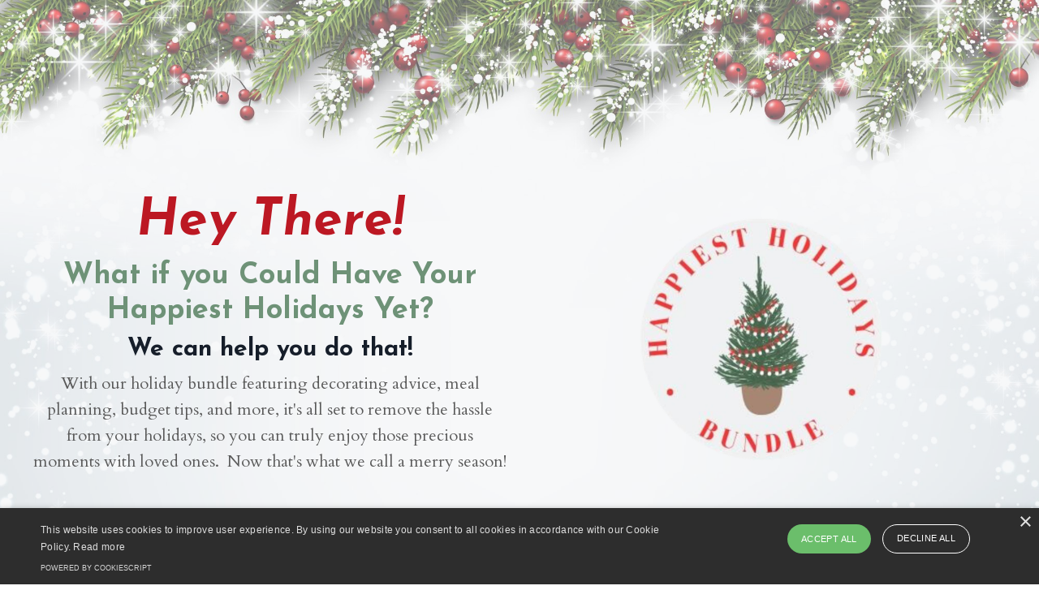

--- FILE ---
content_type: text/html; charset=utf-8
request_url: https://www.movingtowardbetter.com/happiest-holidays-bundle
body_size: 13335
content:
<!doctype html>
<html lang="en">
  <head>
    
              <meta name="csrf-param" content="authenticity_token">
              <meta name="csrf-token" content="nXLkkFiLcZV4NwJkrdDl4CRYFSBSoZwprDw+V7YP6sLTD/J7/dRQmd1tE0ADg3LoKFcYg3CpWAGaIU6Q3bl8Yw==">
            
    <title>
      
        Happiest Holidays Bundle
      
    </title>
    <meta charset="utf-8" />
    <meta http-equiv="x-ua-compatible" content="ie=edge, chrome=1">
    <meta name="viewport" content="width=device-width, initial-scale=1, shrink-to-fit=no">
    
      <meta name="description" content="Imagine waking up on January 1st feeling better than ever about the holidays, your business and your life. That&#39;s what this bundle can help you do, so you thrive rather than just survive the holidays and beyond. Add the HH Community option for even more personalized help." />
    
    <meta property="og:type" content="website">
<meta property="og:url" content="https://www.movingtowardbetter.com/happiest-holidays-bundle">
<meta name="twitter:card" content="summary_large_image">

<meta property="og:title" content="Happiest Holidays Bundle">
<meta name="twitter:title" content="Happiest Holidays Bundle">


<meta property="og:description" content="Imagine waking up on January 1st feeling better than ever about the holidays, your business and your life. That&#39;s what this bundle can help you do, so you thrive rather than just survive the holidays and beyond. Add the HH Community option for even more personalized help.">
<meta name="twitter:description" content="Imagine waking up on January 1st feeling better than ever about the holidays, your business and your life. That&#39;s what this bundle can help you do, so you thrive rather than just survive the holidays and beyond. Add the HH Community option for even more personalized help.">


<meta property="og:image" content="https://kajabi-storefronts-production.kajabi-cdn.com/kajabi-storefronts-production/file-uploads/sites/2147532555/images/b12e65c-4115-c45-83c6-0ad8f0a310_cb0a938a-7f27-444b-9a5b-1f069aae06b3.png">
<meta name="twitter:image" content="https://kajabi-storefronts-production.kajabi-cdn.com/kajabi-storefronts-production/file-uploads/sites/2147532555/images/b12e65c-4115-c45-83c6-0ad8f0a310_cb0a938a-7f27-444b-9a5b-1f069aae06b3.png">

    
      <link href="https://kajabi-storefronts-production.kajabi-cdn.com/kajabi-storefronts-production/file-uploads/sites/2147532555/images/650a65-5515-e416-047d-1a243808c73_5fed7a83-c9eb-49a5-93c9-1d94274903d5.png?v=2" rel="shortcut icon" />
    
    <link rel="canonical" href="https://www.movingtowardbetter.com/happiest-holidays-bundle" />

    <!-- Google Fonts ====================================================== -->
    <link rel="preconnect" href="https://fonts.gstatic.com" crossorigin>
    <link rel="stylesheet" media="print" onload="this.onload=null;this.removeAttribute(&#39;media&#39;);" type="text/css" href="//fonts.googleapis.com/css?family=Cardo:400,700,400italic,700italic|Josefin+Sans:400,700,400italic,700italic&amp;display=swap" />

    <!-- Kajabi CSS ======================================================== -->
    <link rel="stylesheet" media="print" onload="this.onload=null;this.removeAttribute(&#39;media&#39;);" type="text/css" href="https://kajabi-app-assets.kajabi-cdn.com/assets/core-0d125629e028a5a14579c81397830a1acd5cf5a9f3ec2d0de19efb9b0795fb03.css" />

    

    <!-- Font Awesome Icons -->
    <link rel="stylesheet" media="print" onload="this.onload=null;this.removeAttribute(&#39;media&#39;);" type="text/css" crossorigin="anonymous" href="https://use.fontawesome.com/releases/v5.15.2/css/all.css" />

    <link rel="stylesheet" media="screen" href="https://kajabi-storefronts-production.kajabi-cdn.com/kajabi-storefronts-production/themes/2152050584/assets/styles.css?1699409348864844" />

    <!-- Customer CSS ====================================================== -->
    <!-- If you're using custom css that affects the first render of the page, replace async_style_link below with styesheet_tag -->
    <link rel="stylesheet" media="print" onload="this.onload=null;this.removeAttribute(&#39;media&#39;);" type="text/css" href="https://kajabi-storefronts-production.kajabi-cdn.com/kajabi-storefronts-production/themes/2152050584/assets/overrides.css?1699409348864844" />
    <style>
  /* Custom CSS Added Via Theme Settings */
  /* CSS Overrides go here */
</style>

    <!-- Kajabi Editor Only CSS ============================================ -->
    

    <!-- Header hook ======================================================= -->
    <script type="text/javascript">
  var Kajabi = Kajabi || {};
</script>
<script type="text/javascript">
  Kajabi.currentSiteUser = {
    "id" : "-1",
    "type" : "Guest",
    "contactId" : "",
  };
</script>
<script type="text/javascript">
  Kajabi.theme = {
    activeThemeName: "Encore Page",
    previewThemeId: null,
    editor: false
  };
</script>
<meta name="turbo-prefetch" content="false">
<!-- Global site tag (gtag.js) - Google Analytics -->
<script async src="https://www.googletagmanager.com/gtag/js?id=G-N2NMH1KBQ9"></script>
<script>
  window.dataLayer = window.dataLayer || [];
  function gtag(){dataLayer.push(arguments);}
  gtag('js', new Date());

  gtag('config', 'UA-98318598-2');
</script>
<script type="text/javascript" charset="UTF-8" src="//cdn.cookie-script.com/s/aefbf0c1cd857d79bd0ab480c5257137.js"></script>
<!-- Google Tag Manager -->
<script>(function(w,d,s,l,i){w[l]=w[l]||[];w[l].push({'gtm.start':
new Date().getTime(),event:'gtm.js'});var f=d.getElementsByTagName(s)[0],
j=d.createElement(s),dl=l!='dataLayer'?'&l='+l:'';j.async=true;j.src=
'https://www.googletagmanager.com/gtm.js?id='+i+dl;f.parentNode.insertBefore(j,f);
})(window,document,'script','dataLayer','GTM-T22F7JZ');</script>
<!-- End Google Tag Manager --><script async src="https://www.googletagmanager.com/gtag/js?id=G-N2NMH1KBQ9"></script>
<script>
  window.dataLayer = window.dataLayer || [];
  function gtag(){dataLayer.push(arguments);}
  gtag('js', new Date());
  gtag('config', 'G-N2NMH1KBQ9');
</script>
<style type="text/css">
  #editor-overlay {
    display: none;
    border-color: #2E91FC;
    position: absolute;
    background-color: rgba(46,145,252,0.05);
    border-style: dashed;
    border-width: 3px;
    border-radius: 3px;
    pointer-events: none;
    cursor: pointer;
    z-index: 10000000000;
  }
  .editor-overlay-button {
    color: white;
    background: #2E91FC;
    border-radius: 2px;
    font-size: 13px;
    margin-inline-start: -24px;
    margin-block-start: -12px;
    padding-block: 3px;
    padding-inline: 10px;
    text-transform:uppercase;
    font-weight:bold;
    letter-spacing:1.5px;

    left: 50%;
    top: 50%;
    position: absolute;
  }
</style>
<script src="https://kajabi-app-assets.kajabi-cdn.com/vite/assets/track_analytics-999259ad.js" crossorigin="anonymous" type="module"></script><link rel="modulepreload" href="https://kajabi-app-assets.kajabi-cdn.com/vite/assets/stimulus-576c66eb.js" as="script" crossorigin="anonymous">
<link rel="modulepreload" href="https://kajabi-app-assets.kajabi-cdn.com/vite/assets/track_product_analytics-9c66ca0a.js" as="script" crossorigin="anonymous">
<link rel="modulepreload" href="https://kajabi-app-assets.kajabi-cdn.com/vite/assets/stimulus-e54d982b.js" as="script" crossorigin="anonymous">
<link rel="modulepreload" href="https://kajabi-app-assets.kajabi-cdn.com/vite/assets/trackProductAnalytics-3d5f89d8.js" as="script" crossorigin="anonymous">      <script type="text/javascript">
        if (typeof (window.rudderanalytics) === "undefined") {
          !function(){"use strict";window.RudderSnippetVersion="3.0.3";var sdkBaseUrl="https://cdn.rudderlabs.com/v3"
          ;var sdkName="rsa.min.js";var asyncScript=true;window.rudderAnalyticsBuildType="legacy",window.rudderanalytics=[]
          ;var e=["setDefaultInstanceKey","load","ready","page","track","identify","alias","group","reset","setAnonymousId","startSession","endSession","consent"]
          ;for(var n=0;n<e.length;n++){var t=e[n];window.rudderanalytics[t]=function(e){return function(){
          window.rudderanalytics.push([e].concat(Array.prototype.slice.call(arguments)))}}(t)}try{
          new Function('return import("")'),window.rudderAnalyticsBuildType="modern"}catch(a){}
          if(window.rudderAnalyticsMount=function(){
          "undefined"==typeof globalThis&&(Object.defineProperty(Object.prototype,"__globalThis_magic__",{get:function get(){
          return this},configurable:true}),__globalThis_magic__.globalThis=__globalThis_magic__,
          delete Object.prototype.__globalThis_magic__);var e=document.createElement("script")
          ;e.src="".concat(sdkBaseUrl,"/").concat(window.rudderAnalyticsBuildType,"/").concat(sdkName),e.async=asyncScript,
          document.head?document.head.appendChild(e):document.body.appendChild(e)
          },"undefined"==typeof Promise||"undefined"==typeof globalThis){var d=document.createElement("script")
          ;d.src="https://polyfill-fastly.io/v3/polyfill.min.js?version=3.111.0&features=Symbol%2CPromise&callback=rudderAnalyticsMount",
          d.async=asyncScript,document.head?document.head.appendChild(d):document.body.appendChild(d)}else{
          window.rudderAnalyticsMount()}window.rudderanalytics.load("2apYBMHHHWpiGqicceKmzPebApa","https://kajabiaarnyhwq.dataplane.rudderstack.com",{})}();
        }
      </script>
      <script type="text/javascript">
        if (typeof (window.rudderanalytics) !== "undefined") {
          rudderanalytics.page({"account_id":"107174","site_id":"2147532555"});
        }
      </script>
      <script type="text/javascript">
        if (typeof (window.rudderanalytics) !== "undefined") {
          (function () {
            function AnalyticsClickHandler (event) {
              const targetEl = event.target.closest('a') || event.target.closest('button');
              if (targetEl) {
                rudderanalytics.track('Site Link Clicked', Object.assign(
                  {"account_id":"107174","site_id":"2147532555"},
                  {
                    link_text: targetEl.textContent.trim(),
                    link_href: targetEl.href,
                    tag_name: targetEl.tagName,
                  }
                ));
              }
            };
            document.addEventListener('click', AnalyticsClickHandler);
          })();
        }
      </script>
<meta name='site_locale' content='en'><style type="text/css">
  /* Font Awesome 4 */
  .fa.fa-twitter{
    font-family:sans-serif;
  }
  .fa.fa-twitter::before{
    content:"𝕏";
    font-size:1.2em;
  }

  /* Font Awesome 5 */
  .fab.fa-twitter{
    font-family:sans-serif;
  }
  .fab.fa-twitter::before{
    content:"𝕏";
    font-size:1.2em;
  }
</style>
<link rel="stylesheet" href="https://cdn.jsdelivr.net/npm/@kajabi-ui/styles@1.0.4/dist/kajabi_products/kajabi_products.css" />
<script type="module" src="https://cdn.jsdelivr.net/npm/@pine-ds/core@3.13.0/dist/pine-core/pine-core.esm.js"></script>
<script nomodule src="https://cdn.jsdelivr.net/npm/@pine-ds/core@3.13.0/dist/pine-core/index.esm.js"></script>


  </head>
  <style>
  body {
    
      
    
  }
</style>
  <body id="encore-theme" class="background-unrecognized">
    

    <div id="section-header" data-section-id="header">

<style>
  /* Default Header Styles */
  .header {
    
      background-color: #6e9277;
    
    font-size: 18px;
  }
  .header a,
  .header a.link-list__link,
  .header a.link-list__link:hover,
  .header a.social-icons__icon,
  .header .user__login a,
  .header .dropdown__item a,
  .header .dropdown__trigger:hover {
    color: #ffffff;
  }
  .header .dropdown__trigger {
    color: #ffffff !important;
  }
  /* Mobile Header Styles */
  @media (max-width: 767px) {
    .header {
      
      font-size: 16px;
    }
    
    .header .hamburger__slices .hamburger__slice {
      
        background-color: #ffffff;
      
    }
    
      .header a.link-list__link, .dropdown__item a, .header__content--mobile {
        text-align: left;
      }
    
    .header--overlay .header__content--mobile  {
      padding-bottom: 20px;
    }
  }
  /* Sticky Styles */
  
    .header.header--fixed {
      background-color: #6e9277;
      
      
        background-color: #0b4b3e;
      
    }
    
      .header.header--fixed a,
      .header.header--fixed a.link-list__link,
      .header.header--fixed a.link-list__link:hover,
      .header.header--fixed a.social-icons__icon,
      .header.header--fixed .dropdown__trigger:hover,
      .header.header--fixed .dropdown__item a,
      .header.header--fixed .user__login a {
        color: #ffffff;
      }
    
    
      .header.header--fixed .dropdown__trigger {
        color: #ffffff !important;
      }
    
    .header.header--fixed .hamburger__slice {
      
        background-color: #ffffff;
      
    }
  
</style>

<div class="hidden">
  
  
  
  
</div>

<header class="header header--static sticky   background-light header--close-on-scroll" kjb-settings-id="sections_header_settings_background_color">
  <div class="hello-bars">
    
  </div>
  
</header>

</div>
    <main>
      <div data-content-for-index data-dynamic-sections="index"><div id="section-1698855011287" data-section-id="1698855011287"><style>
  
    #section-1698855011287 {
      background-image: url(https://kajabi-storefronts-production.kajabi-cdn.com/kajabi-storefronts-production/file-uploads/themes/2152050584/settings_images/ca142a-245e-bbee-60c4-168de80eca0b_Depositphotos_127978622_L.jpg);
      background-position: top;
    }
  
  #section-1698855011287 .section__overlay {
    position: absolute;
    width: 100%;
    height: 100%;
    left: 0;
    top: 0;
    background-color: rgba(236, 240, 241, 0.44);
  }
  #section-1698855011287 .sizer {
    padding-top: 40px;
    padding-bottom: 40px;
  }
  #section-1698855011287 .container {
    max-width: calc(1260px + 10px + 10px);
    padding-right: 10px;
    padding-left: 10px;
    
  }
  #section-1698855011287 .row {
    
  }
  #section-1698855011287 .container--full {
    width: 100%;
    max-width: calc(100% + 10px + 10px);
  }
  @media (min-width: 768px) {
    
      #section-1698855011287 {
        
      }
    
    #section-1698855011287 .sizer {
      padding-top: 100px;
      padding-bottom: 100px;
    }
    #section-1698855011287 .container {
      max-width: calc(1260px + 40px + 40px);
      padding-right: 40px;
      padding-left: 40px;
    }
    #section-1698855011287 .container--full {
      max-width: calc(100% + 40px + 40px);
    }
  }
  
  
</style>

<section kjb-settings-id="sections_1698855011287_settings_background_color"
  class="section
  
  
   background-light "
  data-reveal-event=""
  data-reveal-offset=""
  data-reveal-units="seconds">
  <div class="sizer ">
    
    <div class="section__overlay"></div>
    <div class="container ">
      <div class="row align-items-center justify-content-center">
        
          




<style>
  /* flush setting */
  
  
  /* margin settings */
  #block-1698855011287_0, [data-slick-id="1698855011287_0"] {
    margin-top: 89px;
    margin-right: 0px;
    margin-bottom: 0px;
    margin-left: 0px;
  }
  #block-1698855011287_0 .block, [data-slick-id="1698855011287_0"] .block {
    /* border settings */
    border: 4px  black;
    border-radius: 4px;
    

    /* background color */
    
      background-color: ;
    
    /* default padding for mobile */
    
      padding: 20px;
    
    
      padding: 20px;
    
    
      
        padding: 20px;
      
    
    /* mobile padding overrides */
    
    
      padding-top: 0px;
    
    
      padding-right: 0px;
    
    
      padding-bottom: 0px;
    
    
      padding-left: 0px;
    
  }

  @media (min-width: 768px) {
    /* desktop margin settings */
    #block-1698855011287_0, [data-slick-id="1698855011287_0"] {
      margin-top: 120px;
      margin-right: 0px;
      margin-bottom: 0px;
      margin-left: 0px;
    }
    #block-1698855011287_0 .block, [data-slick-id="1698855011287_0"] .block {
      /* default padding for desktop  */
      
        padding: 30px;
      
      
        
          padding: 30px;
        
      
      /* desktop padding overrides */
      
      
        padding-top: 0px;
      
      
        padding-right: 0px;
      
      
        padding-bottom: 0px;
      
      
        padding-left: 0px;
      
    }
  }
  /* mobile text align */
  @media (max-width: 767px) {
    #block-1698855011287_0, [data-slick-id="1698855011287_0"] {
      text-align: center;
    }
  }
</style>


<div
  id="block-1698855011287_0"
  class="
  block-type--text
  text-left
  col-6
  
  
  
    
  
  
  "
  
  data-reveal-event=""
  data-reveal-offset=""
  data-reveal-units="seconds"
  
    kjb-settings-id="sections_1698855011287_blocks_1698855011287_0_settings_width"
    >
  <div class="block
    box-shadow-
    "
    
      data-aos="none"
      data-aos-delay="0"
      data-aos-duration="0"
    
    >
    
    <style>
  
  #block-1577982541036_0 .btn {
    margin-top: 1rem;
  }
</style>

<h1 style="text-align: center;"><span style="color: #bc1823;"><em>Hey There!</em></span></h1>
<h2 style="text-align: center;"><span style="color: #6e9277;">What if you Could Have Your Happiest Holidays Yet?</span></h2>
<h3 style="text-align: center;">We can help you do that!</h3>
<p style="text-align: center;">With our holiday bundle featuring decorating advice, meal planning, budget tips, and more, it's all set to remove the hassle from your holidays, so you can truly enjoy those precious moments with loved ones.  Now that's what we call a merry season!</p>

  </div>
</div>

        
          




<style>
  /* flush setting */
  
  
  /* margin settings */
  #block-1698855011287_1, [data-slick-id="1698855011287_1"] {
    margin-top: 0px;
    margin-right: 0px;
    margin-bottom: 0px;
    margin-left: 0px;
  }
  #block-1698855011287_1 .block, [data-slick-id="1698855011287_1"] .block {
    /* border settings */
    border: 4px  black;
    border-radius: 0px;
    

    /* background color */
    
      background-color: ;
    
    /* default padding for mobile */
    
      padding: 20px;
    
    
      padding: 20px;
    
    
      
    
    /* mobile padding overrides */
    
      padding: 0;
    
    
      padding-top: 0px;
    
    
      padding-right: 0px;
    
    
      padding-bottom: 0px;
    
    
      padding-left: 0px;
    
  }

  @media (min-width: 768px) {
    /* desktop margin settings */
    #block-1698855011287_1, [data-slick-id="1698855011287_1"] {
      margin-top: 120px;
      margin-right: 0px;
      margin-bottom: 0px;
      margin-left: 0px;
    }
    #block-1698855011287_1 .block, [data-slick-id="1698855011287_1"] .block {
      /* default padding for desktop  */
      
        padding: 30px;
      
      
        
      
      /* desktop padding overrides */
      
        padding: 0;
      
      
        padding-top: 0px;
      
      
        padding-right: 0px;
      
      
        padding-bottom: 0px;
      
      
        padding-left: 0px;
      
    }
  }
  /* mobile text align */
  @media (max-width: 767px) {
    #block-1698855011287_1, [data-slick-id="1698855011287_1"] {
      text-align: ;
    }
  }
</style>


<div
  id="block-1698855011287_1"
  class="
  block-type--image
  text-
  col-6
  
  
  
    
  
  
  "
  
  data-reveal-event=""
  data-reveal-offset=""
  data-reveal-units="seconds"
  
    kjb-settings-id="sections_1698855011287_blocks_1698855011287_1_settings_width"
    >
  <div class="block
    box-shadow-
    "
    
      data-aos="none"
      data-aos-delay="0"
      data-aos-duration="0"
    
    >
    
    

<style>
  #block-1698855011287_1 .block,
  [data-slick-id="1698855011287_1"] .block {
    display: flex;
    justify-content: flex-start;
  }
  #block-1698855011287_1 .image,
  [data-slick-id="1698855011287_1"] .image {
    width: 100%;
    overflow: hidden;
    
      width: px;
    
    border-radius: 4px;
    
  }
  #block-1698855011287_1 .image__image,
  [data-slick-id="1698855011287_1"] .image__image {
    width: 100%;
    
      width: px;
    
  }
  #block-1698855011287_1 .image__overlay,
  [data-slick-id="1698855011287_1"] .image__overlay {
    
      opacity: 0;
    
    background-color: #fff;
    border-radius: 4px;
    
  }
  
  #block-1698855011287_1 .image__overlay-text,
  [data-slick-id="1698855011287_1"] .image__overlay-text {
    color:  !important;
  }
  @media (min-width: 768px) {
    #block-1698855011287_1 .block,
    [data-slick-id="1698855011287_1"] .block {
        display: flex;
        justify-content: flex-start;
    }
    #block-1698855011287_1 .image__overlay,
    [data-slick-id="1698855011287_1"] .image__overlay {
      
        opacity: 0;
      
    }
    #block-1698855011287_1 .image__overlay:hover {
      opacity: 1;
    }
  }
  
</style>

<div class="image">
  
    
        <img loading="auto" class="image__image" kjb-settings-id="sections_1698855011287_blocks_1698855011287_1_settings_image" src="https://kajabi-storefronts-production.kajabi-cdn.com/kajabi-storefronts-production/file-uploads/themes/2152050584/settings_images/c33eec-3e7-7c35-663-f80d03f4b01c_facebook_community_1_.png" />
    
    
  
</div>
  </div>
</div>

        
          




<style>
  /* flush setting */
  
  
  /* margin settings */
  #block-1698855011287_2, [data-slick-id="1698855011287_2"] {
    margin-top: 0px;
    margin-right: 0px;
    margin-bottom: 0px;
    margin-left: 0px;
  }
  #block-1698855011287_2 .block, [data-slick-id="1698855011287_2"] .block {
    /* border settings */
    border: 4px  black;
    border-radius: 4px;
    

    /* background color */
    
    /* default padding for mobile */
    
    
      padding: 20px;
    
    
      
        padding: 20px;
      
    
    /* mobile padding overrides */
    
    
      padding-top: 0px;
    
    
      padding-right: 0px;
    
    
      padding-bottom: 0px;
    
    
      padding-left: 0px;
    
  }

  @media (min-width: 768px) {
    /* desktop margin settings */
    #block-1698855011287_2, [data-slick-id="1698855011287_2"] {
      margin-top: 0px;
      margin-right: 0px;
      margin-bottom: 0px;
      margin-left: 0px;
    }
    #block-1698855011287_2 .block, [data-slick-id="1698855011287_2"] .block {
      /* default padding for desktop  */
      
      
        
          padding: 30px;
        
      
      /* desktop padding overrides */
      
      
        padding-top: 0px;
      
      
        padding-right: 0px;
      
      
        padding-bottom: 0px;
      
      
        padding-left: 0px;
      
    }
  }
  /* mobile text align */
  @media (max-width: 767px) {
    #block-1698855011287_2, [data-slick-id="1698855011287_2"] {
      text-align: center;
    }
  }
</style>


<div
  id="block-1698855011287_2"
  class="
  block-type--cta
  text-center
  col-4
  
  
  
    
  
  
  "
  
  data-reveal-event=""
  data-reveal-offset=""
  data-reveal-units="seconds"
  
    kjb-settings-id="sections_1698855011287_blocks_1698855011287_2_settings_width"
    >
  <div class="block
    box-shadow-
    "
    
      data-aos="none"
      data-aos-delay="0"
      data-aos-duration="0"
    
    >
    
    






<style>
  #block-1698855011287_2 .btn,
  [data-slick-id="1698855011287_2"] .block .btn {
    color: rgb(255, 255, 255);
    border-color: #6e9277;
    border-radius: 4px;
    background-color: #6e9277;
  }
  #block-1698855011287_2 .btn--outline,
  [data-slick-id="1698855011287_2"] .block .btn--outline {
    background: transparent;
    color: #6e9277;
  }
</style>

<a class="btn btn--solid btn--large btn--full" href="#section-1698861583955"   kjb-settings-id="sections_1698855011287_blocks_1698855011287_2_settings_btn_background_color" role="button">
  
    SIGN ME UP!
  
</a>
  </div>
</div>

        
      </div>
    </div>
  </div>
</section>
</div><div id="section-1698848844439" data-section-id="1698848844439"><style>
  
  #section-1698848844439 .section__overlay {
    position: absolute;
    width: 100%;
    height: 100%;
    left: 0;
    top: 0;
    background-color: ;
  }
  #section-1698848844439 .sizer {
    padding-top: 40px;
    padding-bottom: 40px;
  }
  #section-1698848844439 .container {
    max-width: calc(1260px + 10px + 10px);
    padding-right: 10px;
    padding-left: 10px;
    
  }
  #section-1698848844439 .row {
    
  }
  #section-1698848844439 .container--full {
    width: 100%;
    max-width: calc(100% + 10px + 10px);
  }
  @media (min-width: 768px) {
    
    #section-1698848844439 .sizer {
      padding-top: 50px;
      padding-bottom: 50px;
    }
    #section-1698848844439 .container {
      max-width: calc(1260px + 40px + 40px);
      padding-right: 40px;
      padding-left: 40px;
    }
    #section-1698848844439 .container--full {
      max-width: calc(100% + 40px + 40px);
    }
  }
  
  
</style>

<section kjb-settings-id="sections_1698848844439_settings_background_color"
  class="section
  
  
   "
  data-reveal-event=""
  data-reveal-offset=""
  data-reveal-units="seconds">
  <div class="sizer ">
    
    <div class="section__overlay"></div>
    <div class="container ">
      <div class="row align-items-center justify-content-center">
        
          




<style>
  /* flush setting */
  
  
  /* margin settings */
  #block-1698848844439_0, [data-slick-id="1698848844439_0"] {
    margin-top: 0px;
    margin-right: 0px;
    margin-bottom: 0px;
    margin-left: 0px;
  }
  #block-1698848844439_0 .block, [data-slick-id="1698848844439_0"] .block {
    /* border settings */
    border: 4px  black;
    border-radius: 0px;
    

    /* background color */
    
      background-color: ;
    
    /* default padding for mobile */
    
      padding: 20px;
    
    
      padding: 20px;
    
    
      
    
    /* mobile padding overrides */
    
      padding: 0;
    
    
      padding-top: 0px;
    
    
      padding-right: 0px;
    
    
      padding-bottom: 0px;
    
    
      padding-left: 0px;
    
  }

  @media (min-width: 768px) {
    /* desktop margin settings */
    #block-1698848844439_0, [data-slick-id="1698848844439_0"] {
      margin-top: 0px;
      margin-right: 0px;
      margin-bottom: -103px;
      margin-left: 0px;
    }
    #block-1698848844439_0 .block, [data-slick-id="1698848844439_0"] .block {
      /* default padding for desktop  */
      
        padding: 30px;
      
      
        
      
      /* desktop padding overrides */
      
        padding: 0;
      
      
        padding-top: 0px;
      
      
        padding-right: 0px;
      
      
        padding-bottom: 0px;
      
      
        padding-left: 0px;
      
    }
  }
  /* mobile text align */
  @media (max-width: 767px) {
    #block-1698848844439_0, [data-slick-id="1698848844439_0"] {
      text-align: ;
    }
  }
</style>


<div
  id="block-1698848844439_0"
  class="
  block-type--image
  text-
  col-12
  
  
  
    
  
  
  "
  
  data-reveal-event=""
  data-reveal-offset=""
  data-reveal-units="seconds"
  
    kjb-settings-id="sections_1698848844439_blocks_1698848844439_0_settings_width"
    >
  <div class="block
    box-shadow-
    "
    
      data-aos="none"
      data-aos-delay="0"
      data-aos-duration="0"
    
    >
    
    

<style>
  #block-1698848844439_0 .block,
  [data-slick-id="1698848844439_0"] .block {
    display: flex;
    justify-content: flex-start;
  }
  #block-1698848844439_0 .image,
  [data-slick-id="1698848844439_0"] .image {
    width: 100%;
    overflow: hidden;
    
      width: px;
    
    border-radius: 4px;
    
  }
  #block-1698848844439_0 .image__image,
  [data-slick-id="1698848844439_0"] .image__image {
    width: 100%;
    
      width: px;
    
  }
  #block-1698848844439_0 .image__overlay,
  [data-slick-id="1698848844439_0"] .image__overlay {
    
      opacity: 0;
    
    background-color: #fff;
    border-radius: 4px;
    
  }
  
  #block-1698848844439_0 .image__overlay-text,
  [data-slick-id="1698848844439_0"] .image__overlay-text {
    color:  !important;
  }
  @media (min-width: 768px) {
    #block-1698848844439_0 .block,
    [data-slick-id="1698848844439_0"] .block {
        display: flex;
        justify-content: flex-start;
    }
    #block-1698848844439_0 .image__overlay,
    [data-slick-id="1698848844439_0"] .image__overlay {
      
        opacity: 0;
      
    }
    #block-1698848844439_0 .image__overlay:hover {
      opacity: 1;
    }
  }
  
</style>

<div class="image">
  
    
        <img loading="auto" class="image__image" kjb-settings-id="sections_1698848844439_blocks_1698848844439_0_settings_image" src="https://kajabi-storefronts-production.kajabi-cdn.com/kajabi-storefronts-production/file-uploads/themes/2152050584/settings_images/b71c2e0-c6d-32d7-4b2a-f26cc721cd72_b09b368a-998e-4705-88b1-71a38250d8c5.png" />
    
    
  
</div>
  </div>
</div>

        
      </div>
    </div>
  </div>
</section>
</div><div id="section-1698854123374" data-section-id="1698854123374"><style>
  
  #section-1698854123374 .section__overlay {
    position: absolute;
    width: 100%;
    height: 100%;
    left: 0;
    top: 0;
    background-color: ;
  }
  #section-1698854123374 .sizer {
    padding-top: 40px;
    padding-bottom: 40px;
  }
  #section-1698854123374 .container {
    max-width: calc(1260px + 10px + 10px);
    padding-right: 10px;
    padding-left: 10px;
    
  }
  #section-1698854123374 .row {
    
  }
  #section-1698854123374 .container--full {
    width: 100%;
    max-width: calc(100% + 10px + 10px);
  }
  @media (min-width: 768px) {
    
    #section-1698854123374 .sizer {
      padding-top: 50px;
      padding-bottom: 50px;
    }
    #section-1698854123374 .container {
      max-width: calc(1260px + 40px + 40px);
      padding-right: 40px;
      padding-left: 40px;
    }
    #section-1698854123374 .container--full {
      max-width: calc(100% + 40px + 40px);
    }
  }
  
  
</style>

<section kjb-settings-id="sections_1698854123374_settings_background_color"
  class="section
  
  
   "
  data-reveal-event=""
  data-reveal-offset=""
  data-reveal-units="seconds">
  <div class="sizer ">
    
    <div class="section__overlay"></div>
    <div class="container ">
      <div class="row align-items-center justify-content-center">
        
          




<style>
  /* flush setting */
  
  
  /* margin settings */
  #block-1698854123374_0, [data-slick-id="1698854123374_0"] {
    margin-top: 0px;
    margin-right: 0px;
    margin-bottom: 0px;
    margin-left: 0px;
  }
  #block-1698854123374_0 .block, [data-slick-id="1698854123374_0"] .block {
    /* border settings */
    border: 4px  black;
    border-radius: 4px;
    

    /* background color */
    
      background-color: ;
    
    /* default padding for mobile */
    
      padding: 20px;
    
    
      padding: 20px;
    
    
      
        padding: 20px;
      
    
    /* mobile padding overrides */
    
    
      padding-top: 0px;
    
    
      padding-right: 0px;
    
    
      padding-bottom: 0px;
    
    
      padding-left: 0px;
    
  }

  @media (min-width: 768px) {
    /* desktop margin settings */
    #block-1698854123374_0, [data-slick-id="1698854123374_0"] {
      margin-top: 0px;
      margin-right: 0px;
      margin-bottom: 0px;
      margin-left: 0px;
    }
    #block-1698854123374_0 .block, [data-slick-id="1698854123374_0"] .block {
      /* default padding for desktop  */
      
        padding: 30px;
      
      
        
          padding: 30px;
        
      
      /* desktop padding overrides */
      
      
        padding-top: 0px;
      
      
        padding-right: 0px;
      
      
        padding-bottom: 0px;
      
      
        padding-left: 0px;
      
    }
  }
  /* mobile text align */
  @media (max-width: 767px) {
    #block-1698854123374_0, [data-slick-id="1698854123374_0"] {
      text-align: center;
    }
  }
</style>


<div
  id="block-1698854123374_0"
  class="
  block-type--text
  text-center
  col-10
  
  
  
    
  
  
  "
  
  data-reveal-event=""
  data-reveal-offset=""
  data-reveal-units="seconds"
  
    kjb-settings-id="sections_1698854123374_blocks_1698854123374_0_settings_width"
    >
  <div class="block
    box-shadow-
    "
    
      data-aos="none"
      data-aos-delay="0"
      data-aos-duration="0"
    
    >
    
    <style>
  
  #block-1577982541036_0 .btn {
    margin-top: 1rem;
  }
</style>

<h2><span style="color: #bc1823;">Then You Need This!</span></h2>
<h2>Here's How The Happiest Holidays Bundle Can Help</h2>

  </div>
</div>

        
      </div>
    </div>
  </div>
</section>
</div><div id="section-1698852827617" data-section-id="1698852827617"><style>
  
  #section-1698852827617 .section__overlay {
    position: absolute;
    width: 100%;
    height: 100%;
    left: 0;
    top: 0;
    background-color: ;
  }
  #section-1698852827617 .sizer {
    padding-top: 40px;
    padding-bottom: 40px;
  }
  #section-1698852827617 .container {
    max-width: calc(1260px + 10px + 10px);
    padding-right: 10px;
    padding-left: 10px;
    
  }
  #section-1698852827617 .row {
    
  }
  #section-1698852827617 .container--full {
    width: 100%;
    max-width: calc(100% + 10px + 10px);
  }
  @media (min-width: 768px) {
    
    #section-1698852827617 .sizer {
      padding-top: 50px;
      padding-bottom: 50px;
    }
    #section-1698852827617 .container {
      max-width: calc(1260px + 40px + 40px);
      padding-right: 40px;
      padding-left: 40px;
    }
    #section-1698852827617 .container--full {
      max-width: calc(100% + 40px + 40px);
    }
  }
  
  
</style>

<section kjb-settings-id="sections_1698852827617_settings_background_color"
  class="section
  
  
   "
  data-reveal-event=""
  data-reveal-offset=""
  data-reveal-units="seconds">
  <div class="sizer ">
    
    <div class="section__overlay"></div>
    <div class="container ">
      <div class="row align-items-center justify-content-center">
        
          




<style>
  /* flush setting */
  
  
  /* margin settings */
  #block-1698852827617_0, [data-slick-id="1698852827617_0"] {
    margin-top: 0px;
    margin-right: 0px;
    margin-bottom: 0px;
    margin-left: 0px;
  }
  #block-1698852827617_0 .block, [data-slick-id="1698852827617_0"] .block {
    /* border settings */
    border: 4px  black;
    border-radius: 4px;
    

    /* background color */
    
      background-color: #fff;
    
    /* default padding for mobile */
    
      padding: 20px;
    
    
      padding: 20px;
    
    
      
        padding: 20px;
      
    
    /* mobile padding overrides */
    
    
      padding-top: 20px;
    
    
      padding-right: 20px;
    
    
      padding-bottom: 20px;
    
    
      padding-left: 20px;
    
  }

  @media (min-width: 768px) {
    /* desktop margin settings */
    #block-1698852827617_0, [data-slick-id="1698852827617_0"] {
      margin-top: 0px;
      margin-right: 0px;
      margin-bottom: 0px;
      margin-left: 0px;
    }
    #block-1698852827617_0 .block, [data-slick-id="1698852827617_0"] .block {
      /* default padding for desktop  */
      
        padding: 30px;
      
      
        
          padding: 30px;
        
      
      /* desktop padding overrides */
      
      
        padding-top: 30px;
      
      
        padding-right: 30px;
      
      
        padding-bottom: 30px;
      
      
        padding-left: 30px;
      
    }
  }
  /* mobile text align */
  @media (max-width: 767px) {
    #block-1698852827617_0, [data-slick-id="1698852827617_0"] {
      text-align: center;
    }
  }
</style>


<div
  id="block-1698852827617_0"
  class="
  block-type--feature
  text-left
  col-4
  
  
  
    
  
  
  "
  
  data-reveal-event=""
  data-reveal-offset=""
  data-reveal-units="seconds"
  
    kjb-settings-id="sections_1698852827617_blocks_1698852827617_0_settings_width"
    >
  <div class="block
    box-shadow-medium
     background-light"
    
      data-aos="none"
      data-aos-delay="0"
      data-aos-duration="0"
    
    >
    
    
<style>
  #block-1698852827617_0 .feature__image,
  [data-slick-id="1698852827617_0"] .feature__image {
    width: 50px;
    border-radius: 4px;
  }
  
</style>
<div class="feature">
  
    
      <img loading="auto" class="feature__image" kjb-settings-id="sections_1698852827617_blocks_1698852827617_0_settings_image" src="https://kajabi-storefronts-production.kajabi-cdn.com/kajabi-storefronts-production/file-uploads/themes/2152050584/settings_images/3b61c0-0130-88b3-e667-110413e58cb_Untitled_design_2_.png" />
    
  
  <div class="feature__text" kjb-settings-id="sections_1698852827617_blocks_1698852827617_0_settings_text">
    <h4><span style="color: #bc1823;">Refocus Your Priorities</span></h4>
<p>Imagine this holiday, less stress and more laughter. With our handy dandy bundle, you can brush aside the frills and fuss and focus on what truly matters - creating cozy, heartwarming memories with your loved ones.</p>
  </div>
  
    






<style>
  #block-1698852827617_0 .btn,
  [data-slick-id="1698852827617_0"] .block .btn {
    color: rgb(255, 255, 255);
    border-color: #6e9277;
    border-radius: 4px;
    background-color: #6e9277;
  }
  #block-1698852827617_0 .btn--outline,
  [data-slick-id="1698852827617_0"] .block .btn--outline {
    background: transparent;
    color: #6e9277;
  }
</style>

<a class="btn btn--solid btn--large btn--full" href="#section-1698861583955"   kjb-settings-id="sections_1698852827617_blocks_1698852827617_0_settings_btn_background_color" role="button">
  
    I want this!
  
</a>
  
</div>
  </div>
</div>

        
          




<style>
  /* flush setting */
  
  
  /* margin settings */
  #block-1698852827617_1, [data-slick-id="1698852827617_1"] {
    margin-top: 0px;
    margin-right: 0px;
    margin-bottom: 0px;
    margin-left: 0px;
  }
  #block-1698852827617_1 .block, [data-slick-id="1698852827617_1"] .block {
    /* border settings */
    border: 4px  black;
    border-radius: 4px;
    

    /* background color */
    
      background-color: #fff;
    
    /* default padding for mobile */
    
      padding: 20px;
    
    
      padding: 20px;
    
    
      
        padding: 20px;
      
    
    /* mobile padding overrides */
    
    
      padding-top: 20px;
    
    
      padding-right: 20px;
    
    
      padding-bottom: 20px;
    
    
      padding-left: 20px;
    
  }

  @media (min-width: 768px) {
    /* desktop margin settings */
    #block-1698852827617_1, [data-slick-id="1698852827617_1"] {
      margin-top: 0px;
      margin-right: 0px;
      margin-bottom: 0px;
      margin-left: 0px;
    }
    #block-1698852827617_1 .block, [data-slick-id="1698852827617_1"] .block {
      /* default padding for desktop  */
      
        padding: 30px;
      
      
        
          padding: 30px;
        
      
      /* desktop padding overrides */
      
      
        padding-top: 30px;
      
      
        padding-right: 30px;
      
      
        padding-bottom: 30px;
      
      
        padding-left: 30px;
      
    }
  }
  /* mobile text align */
  @media (max-width: 767px) {
    #block-1698852827617_1, [data-slick-id="1698852827617_1"] {
      text-align: center;
    }
  }
</style>


<div
  id="block-1698852827617_1"
  class="
  block-type--feature
  text-left
  col-4
  
  
  
    
  
  
  "
  
  data-reveal-event=""
  data-reveal-offset=""
  data-reveal-units="seconds"
  
    kjb-settings-id="sections_1698852827617_blocks_1698852827617_1_settings_width"
    >
  <div class="block
    box-shadow-medium
     background-light"
    
      data-aos="none"
      data-aos-delay="0"
      data-aos-duration="0"
    
    >
    
    
<style>
  #block-1698852827617_1 .feature__image,
  [data-slick-id="1698852827617_1"] .feature__image {
    width: 50px;
    border-radius: 4px;
  }
  
</style>
<div class="feature">
  
    
      <a href="#section-1698861583955"  >
    
      <img loading="auto" class="feature__image" kjb-settings-id="sections_1698852827617_blocks_1698852827617_1_settings_image" src="https://kajabi-storefronts-production.kajabi-cdn.com/kajabi-storefronts-production/file-uploads/themes/2152050584/settings_images/a106147-810-6683-6d22-0d5a56324d5_Untitled_design_1_.png" />
    
      </a>
    
  
  <div class="feature__text" kjb-settings-id="sections_1698852827617_blocks_1698852827617_1_settings_text">
    <h4><span style="color: #7cc3cd;">Save Time</span></h4>
<p><span>Say hello to more holiday cheer and less holiday hustle with the Happiest Holidays Bundle. It's a time saving wonder, designed to streamline your decor, meal plan, budget and more. Imagine all the extra time you'll have to fully soak in the joy of the season.</span></p>
  </div>
  
    






<style>
  #block-1698852827617_1 .btn,
  [data-slick-id="1698852827617_1"] .block .btn {
    color: rgb(255, 255, 255);
    border-color: #6e9277;
    border-radius: 4px;
    background-color: #6e9277;
  }
  #block-1698852827617_1 .btn--outline,
  [data-slick-id="1698852827617_1"] .block .btn--outline {
    background: transparent;
    color: #6e9277;
  }
</style>

<a class="btn btn--solid btn--large btn--full" href="#section-1698861583955"   kjb-settings-id="sections_1698852827617_blocks_1698852827617_1_settings_btn_background_color" role="button">
  
    I need this!
  
</a>
  
</div>
  </div>
</div>

        
          




<style>
  /* flush setting */
  
  
  /* margin settings */
  #block-1698852827617_2, [data-slick-id="1698852827617_2"] {
    margin-top: 0px;
    margin-right: 0px;
    margin-bottom: 0px;
    margin-left: 0px;
  }
  #block-1698852827617_2 .block, [data-slick-id="1698852827617_2"] .block {
    /* border settings */
    border: 4px  black;
    border-radius: 4px;
    

    /* background color */
    
      background-color: #fff;
    
    /* default padding for mobile */
    
      padding: 20px;
    
    
      padding: 20px;
    
    
      
        padding: 20px;
      
    
    /* mobile padding overrides */
    
    
      padding-top: 20px;
    
    
      padding-right: 20px;
    
    
      padding-bottom: 20px;
    
    
      padding-left: 20px;
    
  }

  @media (min-width: 768px) {
    /* desktop margin settings */
    #block-1698852827617_2, [data-slick-id="1698852827617_2"] {
      margin-top: 0px;
      margin-right: 0px;
      margin-bottom: 0px;
      margin-left: 0px;
    }
    #block-1698852827617_2 .block, [data-slick-id="1698852827617_2"] .block {
      /* default padding for desktop  */
      
        padding: 30px;
      
      
        
          padding: 30px;
        
      
      /* desktop padding overrides */
      
      
        padding-top: 30px;
      
      
        padding-right: 30px;
      
      
        padding-bottom: 30px;
      
      
        padding-left: 30px;
      
    }
  }
  /* mobile text align */
  @media (max-width: 767px) {
    #block-1698852827617_2, [data-slick-id="1698852827617_2"] {
      text-align: center;
    }
  }
</style>


<div
  id="block-1698852827617_2"
  class="
  block-type--feature
  text-left
  col-4
  
  
  
    
  
  
  "
  
  data-reveal-event=""
  data-reveal-offset=""
  data-reveal-units="seconds"
  
    kjb-settings-id="sections_1698852827617_blocks_1698852827617_2_settings_width"
    >
  <div class="block
    box-shadow-medium
     background-light"
    
      data-aos="none"
      data-aos-delay="0"
      data-aos-duration="0"
    
    >
    
    
<style>
  #block-1698852827617_2 .feature__image,
  [data-slick-id="1698852827617_2"] .feature__image {
    width: 50px;
    border-radius: 4px;
  }
  
</style>
<div class="feature">
  
    
      <a href="#section-1698861583955"  >
    
      <img loading="auto" class="feature__image" kjb-settings-id="sections_1698852827617_blocks_1698852827617_2_settings_image" src="https://kajabi-storefronts-production.kajabi-cdn.com/kajabi-storefronts-production/file-uploads/themes/2152050584/settings_images/d2340e-48bc-4e2-b523-c1f25c35df61_Untitled_design.png" />
    
      </a>
    
  
  <div class="feature__text" kjb-settings-id="sections_1698852827617_blocks_1698852827617_2_settings_text">
    <h4 style="text-align: center;"><span style="color: #6e9277;">Save Money</span></h4>
<p>Staying on budget this festive season is a cinch with our budget planner and personalized attention with the community upgrade. You'll get advice from industry experts who know how to keep the tinsel untangled.</p>
  </div>
  
    






<style>
  #block-1698852827617_2 .btn,
  [data-slick-id="1698852827617_2"] .block .btn {
    color: rgb(255, 255, 255);
    border-color: #6e9277;
    border-radius: 4px;
    background-color: #6e9277;
  }
  #block-1698852827617_2 .btn--outline,
  [data-slick-id="1698852827617_2"] .block .btn--outline {
    background: transparent;
    color: #6e9277;
  }
</style>

<a class="btn btn--solid btn--large btn--full" href="#section-1698861583955"   kjb-settings-id="sections_1698852827617_blocks_1698852827617_2_settings_btn_background_color" role="button">
  
    Let's do this!
  
</a>
  
</div>
  </div>
</div>

        
      </div>
    </div>
  </div>
</section>
</div><div id="section-1698849109347" data-section-id="1698849109347"></div><div id="section-1698852173994" data-section-id="1698852173994"><style>
  
  #section-1698852173994 .section__overlay {
    position: absolute;
    width: 100%;
    height: 100%;
    left: 0;
    top: 0;
    background-color: ;
  }
  #section-1698852173994 .sizer {
    padding-top: 40px;
    padding-bottom: 40px;
  }
  #section-1698852173994 .container {
    max-width: calc(1260px + 10px + 10px);
    padding-right: 10px;
    padding-left: 10px;
    
  }
  #section-1698852173994 .row {
    
  }
  #section-1698852173994 .container--full {
    width: 100%;
    max-width: calc(100% + 10px + 10px);
  }
  @media (min-width: 768px) {
    
    #section-1698852173994 .sizer {
      padding-top: 50px;
      padding-bottom: 50px;
    }
    #section-1698852173994 .container {
      max-width: calc(1260px + 40px + 40px);
      padding-right: 40px;
      padding-left: 40px;
    }
    #section-1698852173994 .container--full {
      max-width: calc(100% + 40px + 40px);
    }
  }
  
  
</style>

<section kjb-settings-id="sections_1698852173994_settings_background_color"
  class="section
  
  
   "
  data-reveal-event=""
  data-reveal-offset=""
  data-reveal-units="seconds">
  <div class="sizer ">
    
    <div class="section__overlay"></div>
    <div class="container ">
      <div class="row align-items-center justify-content-center">
        
          




<style>
  /* flush setting */
  
  
  /* margin settings */
  #block-1698852173994_0, [data-slick-id="1698852173994_0"] {
    margin-top: 0px;
    margin-right: 0px;
    margin-bottom: 0px;
    margin-left: 0px;
  }
  #block-1698852173994_0 .block, [data-slick-id="1698852173994_0"] .block {
    /* border settings */
    border: 4px  black;
    border-radius: 0px;
    

    /* background color */
    
      background-color: ;
    
    /* default padding for mobile */
    
      padding: 20px;
    
    
      padding: 20px;
    
    
      
    
    /* mobile padding overrides */
    
      padding: 0;
    
    
      padding-top: 0px;
    
    
      padding-right: 0px;
    
    
      padding-bottom: 0px;
    
    
      padding-left: 0px;
    
  }

  @media (min-width: 768px) {
    /* desktop margin settings */
    #block-1698852173994_0, [data-slick-id="1698852173994_0"] {
      margin-top: 0px;
      margin-right: 0px;
      margin-bottom: 0px;
      margin-left: 0px;
    }
    #block-1698852173994_0 .block, [data-slick-id="1698852173994_0"] .block {
      /* default padding for desktop  */
      
        padding: 30px;
      
      
        
      
      /* desktop padding overrides */
      
        padding: 0;
      
      
        padding-top: 0px;
      
      
        padding-right: 0px;
      
      
        padding-bottom: 0px;
      
      
        padding-left: 0px;
      
    }
  }
  /* mobile text align */
  @media (max-width: 767px) {
    #block-1698852173994_0, [data-slick-id="1698852173994_0"] {
      text-align: ;
    }
  }
</style>


<div
  id="block-1698852173994_0"
  class="
  block-type--image
  text-
  col-12
  
  
  
    
  
  
  "
  
  data-reveal-event=""
  data-reveal-offset=""
  data-reveal-units="seconds"
  
    kjb-settings-id="sections_1698852173994_blocks_1698852173994_0_settings_width"
    >
  <div class="block
    box-shadow-
    "
    
      data-aos="none"
      data-aos-delay="0"
      data-aos-duration="0"
    
    >
    
    

<style>
  #block-1698852173994_0 .block,
  [data-slick-id="1698852173994_0"] .block {
    display: flex;
    justify-content: flex-start;
  }
  #block-1698852173994_0 .image,
  [data-slick-id="1698852173994_0"] .image {
    width: 100%;
    overflow: hidden;
    
      width: px;
    
    border-radius: 4px;
    
  }
  #block-1698852173994_0 .image__image,
  [data-slick-id="1698852173994_0"] .image__image {
    width: 100%;
    
      width: px;
    
  }
  #block-1698852173994_0 .image__overlay,
  [data-slick-id="1698852173994_0"] .image__overlay {
    
      opacity: 0;
    
    background-color: #fff;
    border-radius: 4px;
    
  }
  
  #block-1698852173994_0 .image__overlay-text,
  [data-slick-id="1698852173994_0"] .image__overlay-text {
    color:  !important;
  }
  @media (min-width: 768px) {
    #block-1698852173994_0 .block,
    [data-slick-id="1698852173994_0"] .block {
        display: flex;
        justify-content: flex-start;
    }
    #block-1698852173994_0 .image__overlay,
    [data-slick-id="1698852173994_0"] .image__overlay {
      
        opacity: 0;
      
    }
    #block-1698852173994_0 .image__overlay:hover {
      opacity: 1;
    }
  }
  
</style>

<div class="image">
  
    
        <img loading="auto" class="image__image" kjb-settings-id="sections_1698852173994_blocks_1698852173994_0_settings_image" src="https://kajabi-storefronts-production.kajabi-cdn.com/kajabi-storefronts-production/file-uploads/themes/2152050584/settings_images/e46a8a2-045e-d25b-3621-2bf404482af4_Happiest_Holidays_SalesLanding_Page_5_.png" />
    
    
  
</div>
  </div>
</div>

        
      </div>
    </div>
  </div>
</section>
</div><div id="section-1698852351548" data-section-id="1698852351548"><style>
  
  #section-1698852351548 .section__overlay {
    position: absolute;
    width: 100%;
    height: 100%;
    left: 0;
    top: 0;
    background-color: ;
  }
  #section-1698852351548 .sizer {
    padding-top: 40px;
    padding-bottom: 40px;
  }
  #section-1698852351548 .container {
    max-width: calc(1260px + 10px + 10px);
    padding-right: 10px;
    padding-left: 10px;
    
  }
  #section-1698852351548 .row {
    
  }
  #section-1698852351548 .container--full {
    width: 100%;
    max-width: calc(100% + 10px + 10px);
  }
  @media (min-width: 768px) {
    
    #section-1698852351548 .sizer {
      padding-top: 50px;
      padding-bottom: 50px;
    }
    #section-1698852351548 .container {
      max-width: calc(1260px + 40px + 40px);
      padding-right: 40px;
      padding-left: 40px;
    }
    #section-1698852351548 .container--full {
      max-width: calc(100% + 40px + 40px);
    }
  }
  
  
</style>

<section kjb-settings-id="sections_1698852351548_settings_background_color"
  class="section
  
  
   "
  data-reveal-event=""
  data-reveal-offset=""
  data-reveal-units="seconds">
  <div class="sizer ">
    
    <div class="section__overlay"></div>
    <div class="container ">
      <div class="row align-items-center justify-content-center">
        
          




<style>
  /* flush setting */
  
  
  /* margin settings */
  #block-1698852351548_0, [data-slick-id="1698852351548_0"] {
    margin-top: 0px;
    margin-right: 0px;
    margin-bottom: 0px;
    margin-left: 0px;
  }
  #block-1698852351548_0 .block, [data-slick-id="1698852351548_0"] .block {
    /* border settings */
    border: 4px  black;
    border-radius: 0px;
    

    /* background color */
    
      background-color: ;
    
    /* default padding for mobile */
    
      padding: 20px;
    
    
      padding: 20px;
    
    
      
    
    /* mobile padding overrides */
    
      padding: 0;
    
    
      padding-top: 0px;
    
    
      padding-right: 0px;
    
    
      padding-bottom: 0px;
    
    
      padding-left: 0px;
    
  }

  @media (min-width: 768px) {
    /* desktop margin settings */
    #block-1698852351548_0, [data-slick-id="1698852351548_0"] {
      margin-top: 0px;
      margin-right: 0px;
      margin-bottom: 0px;
      margin-left: 0px;
    }
    #block-1698852351548_0 .block, [data-slick-id="1698852351548_0"] .block {
      /* default padding for desktop  */
      
        padding: 30px;
      
      
        
      
      /* desktop padding overrides */
      
        padding: 0;
      
      
        padding-top: 0px;
      
      
        padding-right: 0px;
      
      
        padding-bottom: 0px;
      
      
        padding-left: 0px;
      
    }
  }
  /* mobile text align */
  @media (max-width: 767px) {
    #block-1698852351548_0, [data-slick-id="1698852351548_0"] {
      text-align: ;
    }
  }
</style>


<div
  id="block-1698852351548_0"
  class="
  block-type--image
  text-
  col-12
  
  
  
    
  
  
  "
  
  data-reveal-event=""
  data-reveal-offset=""
  data-reveal-units="seconds"
  
    kjb-settings-id="sections_1698852351548_blocks_1698852351548_0_settings_width"
    >
  <div class="block
    box-shadow-
    "
    
      data-aos="none"
      data-aos-delay="0"
      data-aos-duration="0"
    
    >
    
    

<style>
  #block-1698852351548_0 .block,
  [data-slick-id="1698852351548_0"] .block {
    display: flex;
    justify-content: flex-start;
  }
  #block-1698852351548_0 .image,
  [data-slick-id="1698852351548_0"] .image {
    width: 100%;
    overflow: hidden;
    
      width: px;
    
    border-radius: 4px;
    
  }
  #block-1698852351548_0 .image__image,
  [data-slick-id="1698852351548_0"] .image__image {
    width: 100%;
    
      width: px;
    
  }
  #block-1698852351548_0 .image__overlay,
  [data-slick-id="1698852351548_0"] .image__overlay {
    
      opacity: 0;
    
    background-color: #fff;
    border-radius: 4px;
    
  }
  
  #block-1698852351548_0 .image__overlay-text,
  [data-slick-id="1698852351548_0"] .image__overlay-text {
    color:  !important;
  }
  @media (min-width: 768px) {
    #block-1698852351548_0 .block,
    [data-slick-id="1698852351548_0"] .block {
        display: flex;
        justify-content: flex-start;
    }
    #block-1698852351548_0 .image__overlay,
    [data-slick-id="1698852351548_0"] .image__overlay {
      
        opacity: 0;
      
    }
    #block-1698852351548_0 .image__overlay:hover {
      opacity: 1;
    }
  }
  
</style>

<div class="image">
  
    
        <img loading="auto" class="image__image" kjb-settings-id="sections_1698852351548_blocks_1698852351548_0_settings_image" src="https://kajabi-storefronts-production.kajabi-cdn.com/kajabi-storefronts-production/file-uploads/themes/2152050584/settings_images/1223cc-c4b6-811b-cd71-da3f6ab6b1a2_Happiest_Holidays_SalesLanding_Page_6_.png" />
    
    
  
</div>
  </div>
</div>

        
      </div>
    </div>
  </div>
</section>
</div><div id="section-1698860666907" data-section-id="1698860666907"><style>
  
  #section-1698860666907 .section__overlay {
    position: absolute;
    width: 100%;
    height: 100%;
    left: 0;
    top: 0;
    background-color: ;
  }
  #section-1698860666907 .sizer {
    padding-top: 40px;
    padding-bottom: 40px;
  }
  #section-1698860666907 .container {
    max-width: calc(1260px + 10px + 10px);
    padding-right: 10px;
    padding-left: 10px;
    
  }
  #section-1698860666907 .row {
    
  }
  #section-1698860666907 .container--full {
    width: 100%;
    max-width: calc(100% + 10px + 10px);
  }
  @media (min-width: 768px) {
    
    #section-1698860666907 .sizer {
      padding-top: 50px;
      padding-bottom: 50px;
    }
    #section-1698860666907 .container {
      max-width: calc(1260px + 40px + 40px);
      padding-right: 40px;
      padding-left: 40px;
    }
    #section-1698860666907 .container--full {
      max-width: calc(100% + 40px + 40px);
    }
  }
  
  
</style>

<section kjb-settings-id="sections_1698860666907_settings_background_color"
  class="section
  
  
   "
  data-reveal-event=""
  data-reveal-offset=""
  data-reveal-units="seconds">
  <div class="sizer ">
    
    <div class="section__overlay"></div>
    <div class="container ">
      <div class="row align-items-center justify-content-center">
        
          




<style>
  /* flush setting */
  
  
  /* margin settings */
  #block-1698860666907_0, [data-slick-id="1698860666907_0"] {
    margin-top: 0px;
    margin-right: 0px;
    margin-bottom: 0px;
    margin-left: 0px;
  }
  #block-1698860666907_0 .block, [data-slick-id="1698860666907_0"] .block {
    /* border settings */
    border: 4px  black;
    border-radius: 4px;
    

    /* background color */
    
      background-color: ;
    
    /* default padding for mobile */
    
      padding: 20px;
    
    
      padding: 20px;
    
    
      
        padding: 20px;
      
    
    /* mobile padding overrides */
    
    
      padding-top: 0px;
    
    
      padding-right: 0px;
    
    
      padding-bottom: 0px;
    
    
      padding-left: 0px;
    
  }

  @media (min-width: 768px) {
    /* desktop margin settings */
    #block-1698860666907_0, [data-slick-id="1698860666907_0"] {
      margin-top: 0px;
      margin-right: 0px;
      margin-bottom: 0px;
      margin-left: 0px;
    }
    #block-1698860666907_0 .block, [data-slick-id="1698860666907_0"] .block {
      /* default padding for desktop  */
      
        padding: 30px;
      
      
        
          padding: 30px;
        
      
      /* desktop padding overrides */
      
      
        padding-top: 0px;
      
      
        padding-right: 0px;
      
      
        padding-bottom: 0px;
      
      
        padding-left: 0px;
      
    }
  }
  /* mobile text align */
  @media (max-width: 767px) {
    #block-1698860666907_0, [data-slick-id="1698860666907_0"] {
      text-align: left;
    }
  }
</style>


<div
  id="block-1698860666907_0"
  class="
  block-type--text
  text-left
  col-6
  
  
  
    
  
  
  "
  
  data-reveal-event=""
  data-reveal-offset=""
  data-reveal-units="seconds"
  
    kjb-settings-id="sections_1698860666907_blocks_1698860666907_0_settings_width"
    >
  <div class="block
    box-shadow-
    "
    
      data-aos="none"
      data-aos-delay="0"
      data-aos-duration="0"
    
    >
    
    <style>
  
  #block-1577982541036_0 .btn {
    margin-top: 1rem;
  }
</style>

<h1><span style="color: #bc1823;">What if This Could Be Your Reality?</span></h1>
<p>Imagine you've planned out your holiday ahead of time. You've set your budget. You have a bucket list of must-dos with the kids. You aren't running around frantic - you've got this holiday wrapped up, and you're actually injoying the season!</p>

  </div>
</div>

        
          




<style>
  /* flush setting */
  
  
  /* margin settings */
  #block-1698860666907_1, [data-slick-id="1698860666907_1"] {
    margin-top: 0px;
    margin-right: 0px;
    margin-bottom: 0px;
    margin-left: 0px;
  }
  #block-1698860666907_1 .block, [data-slick-id="1698860666907_1"] .block {
    /* border settings */
    border: 4px  black;
    border-radius: 0px;
    

    /* background color */
    
      background-color: ;
    
    /* default padding for mobile */
    
      padding: 20px;
    
    
      padding: 20px;
    
    
      
    
    /* mobile padding overrides */
    
      padding: 0;
    
    
      padding-top: 0px;
    
    
      padding-right: 0px;
    
    
      padding-bottom: 0px;
    
    
      padding-left: 0px;
    
  }

  @media (min-width: 768px) {
    /* desktop margin settings */
    #block-1698860666907_1, [data-slick-id="1698860666907_1"] {
      margin-top: 0px;
      margin-right: 0px;
      margin-bottom: 0px;
      margin-left: 0px;
    }
    #block-1698860666907_1 .block, [data-slick-id="1698860666907_1"] .block {
      /* default padding for desktop  */
      
        padding: 30px;
      
      
        
      
      /* desktop padding overrides */
      
        padding: 0;
      
      
        padding-top: 0px;
      
      
        padding-right: 0px;
      
      
        padding-bottom: 0px;
      
      
        padding-left: 0px;
      
    }
  }
  /* mobile text align */
  @media (max-width: 767px) {
    #block-1698860666907_1, [data-slick-id="1698860666907_1"] {
      text-align: ;
    }
  }
</style>


<div
  id="block-1698860666907_1"
  class="
  block-type--image
  text-
  col-6
  
  
  
    
  
  
  "
  
  data-reveal-event=""
  data-reveal-offset=""
  data-reveal-units="seconds"
  
    kjb-settings-id="sections_1698860666907_blocks_1698860666907_1_settings_width"
    >
  <div class="block
    box-shadow-
    "
    
      data-aos="none"
      data-aos-delay="0"
      data-aos-duration="0"
    
    >
    
    

<style>
  #block-1698860666907_1 .block,
  [data-slick-id="1698860666907_1"] .block {
    display: flex;
    justify-content: flex-start;
  }
  #block-1698860666907_1 .image,
  [data-slick-id="1698860666907_1"] .image {
    width: 100%;
    overflow: hidden;
    
      width: px;
    
    border-radius: 4px;
    
  }
  #block-1698860666907_1 .image__image,
  [data-slick-id="1698860666907_1"] .image__image {
    width: 100%;
    
      width: px;
    
  }
  #block-1698860666907_1 .image__overlay,
  [data-slick-id="1698860666907_1"] .image__overlay {
    
      opacity: 0;
    
    background-color: #fff;
    border-radius: 4px;
    
  }
  
  #block-1698860666907_1 .image__overlay-text,
  [data-slick-id="1698860666907_1"] .image__overlay-text {
    color:  !important;
  }
  @media (min-width: 768px) {
    #block-1698860666907_1 .block,
    [data-slick-id="1698860666907_1"] .block {
        display: flex;
        justify-content: flex-start;
    }
    #block-1698860666907_1 .image__overlay,
    [data-slick-id="1698860666907_1"] .image__overlay {
      
        opacity: 0;
      
    }
    #block-1698860666907_1 .image__overlay:hover {
      opacity: 1;
    }
  }
  
</style>

<div class="image">
  
    
        <img loading="auto" class="image__image" kjb-settings-id="sections_1698860666907_blocks_1698860666907_1_settings_image" src="https://kajabi-storefronts-production.kajabi-cdn.com/kajabi-storefronts-production/file-uploads/themes/2152050584/settings_images/026a2d-db87-b85a-4a4d-f4c2e78b0d3_Depositphotos_167529136_L.jpg" />
    
    
  
</div>
  </div>
</div>

        
      </div>
    </div>
  </div>
</section>
</div><div id="section-1698861134354" data-section-id="1698861134354"><style>
  
  #section-1698861134354 .section__overlay {
    position: absolute;
    width: 100%;
    height: 100%;
    left: 0;
    top: 0;
    background-color: ;
  }
  #section-1698861134354 .sizer {
    padding-top: 40px;
    padding-bottom: 40px;
  }
  #section-1698861134354 .container {
    max-width: calc(1260px + 10px + 10px);
    padding-right: 10px;
    padding-left: 10px;
    
  }
  #section-1698861134354 .row {
    
  }
  #section-1698861134354 .container--full {
    width: 100%;
    max-width: calc(100% + 10px + 10px);
  }
  @media (min-width: 768px) {
    
    #section-1698861134354 .sizer {
      padding-top: 50px;
      padding-bottom: 50px;
    }
    #section-1698861134354 .container {
      max-width: calc(1260px + 40px + 40px);
      padding-right: 40px;
      padding-left: 40px;
    }
    #section-1698861134354 .container--full {
      max-width: calc(100% + 40px + 40px);
    }
  }
  
  
</style>

<section kjb-settings-id="sections_1698861134354_settings_background_color"
  class="section
  
  
   "
  data-reveal-event=""
  data-reveal-offset=""
  data-reveal-units="seconds">
  <div class="sizer ">
    
    <div class="section__overlay"></div>
    <div class="container ">
      <div class="row align-items-center justify-content-center">
        
          




<style>
  /* flush setting */
  
  
  /* margin settings */
  #block-1698861134354_0, [data-slick-id="1698861134354_0"] {
    margin-top: 0px;
    margin-right: 0px;
    margin-bottom: 0px;
    margin-left: 0px;
  }
  #block-1698861134354_0 .block, [data-slick-id="1698861134354_0"] .block {
    /* border settings */
    border: 4px  black;
    border-radius: 0px;
    

    /* background color */
    
      background-color: ;
    
    /* default padding for mobile */
    
      padding: 20px;
    
    
      padding: 20px;
    
    
      
    
    /* mobile padding overrides */
    
      padding: 0;
    
    
      padding-top: 0px;
    
    
      padding-right: 0px;
    
    
      padding-bottom: 0px;
    
    
      padding-left: 0px;
    
  }

  @media (min-width: 768px) {
    /* desktop margin settings */
    #block-1698861134354_0, [data-slick-id="1698861134354_0"] {
      margin-top: 0px;
      margin-right: 0px;
      margin-bottom: 0px;
      margin-left: 0px;
    }
    #block-1698861134354_0 .block, [data-slick-id="1698861134354_0"] .block {
      /* default padding for desktop  */
      
        padding: 30px;
      
      
        
      
      /* desktop padding overrides */
      
        padding: 0;
      
      
        padding-top: 0px;
      
      
        padding-right: 0px;
      
      
        padding-bottom: 0px;
      
      
        padding-left: 0px;
      
    }
  }
  /* mobile text align */
  @media (max-width: 767px) {
    #block-1698861134354_0, [data-slick-id="1698861134354_0"] {
      text-align: ;
    }
  }
</style>


<div
  id="block-1698861134354_0"
  class="
  block-type--image
  text-
  col-10
  
  
  
    
  
  
  "
  
  data-reveal-event=""
  data-reveal-offset=""
  data-reveal-units="seconds"
  
    kjb-settings-id="sections_1698861134354_blocks_1698861134354_0_settings_width"
    >
  <div class="block
    box-shadow-
    "
    
      data-aos="none"
      data-aos-delay="0"
      data-aos-duration="0"
    
    >
    
    

<style>
  #block-1698861134354_0 .block,
  [data-slick-id="1698861134354_0"] .block {
    display: flex;
    justify-content: flex-start;
  }
  #block-1698861134354_0 .image,
  [data-slick-id="1698861134354_0"] .image {
    width: 100%;
    overflow: hidden;
    
      width: px;
    
    border-radius: 4px;
    
  }
  #block-1698861134354_0 .image__image,
  [data-slick-id="1698861134354_0"] .image__image {
    width: 100%;
    
      width: px;
    
  }
  #block-1698861134354_0 .image__overlay,
  [data-slick-id="1698861134354_0"] .image__overlay {
    
      opacity: 0;
    
    background-color: #fff;
    border-radius: 4px;
    
  }
  
  #block-1698861134354_0 .image__overlay-text,
  [data-slick-id="1698861134354_0"] .image__overlay-text {
    color:  !important;
  }
  @media (min-width: 768px) {
    #block-1698861134354_0 .block,
    [data-slick-id="1698861134354_0"] .block {
        display: flex;
        justify-content: flex-start;
    }
    #block-1698861134354_0 .image__overlay,
    [data-slick-id="1698861134354_0"] .image__overlay {
      
        opacity: 0;
      
    }
    #block-1698861134354_0 .image__overlay:hover {
      opacity: 1;
    }
  }
  
</style>

<div class="image">
  
    
        <img loading="auto" class="image__image" kjb-settings-id="sections_1698861134354_blocks_1698861134354_0_settings_image" src="https://kajabi-storefronts-production.kajabi-cdn.com/kajabi-storefronts-production/file-uploads/themes/2152050584/settings_images/fbd8761-385-2e5-d4a-aef81a2bbc13_Happiest_Holidays_SalesLanding_Page_8_.png" />
    
    
  
</div>
  </div>
</div>

        
          




<style>
  /* flush setting */
  
  
  /* margin settings */
  #block-1698861252718, [data-slick-id="1698861252718"] {
    margin-top: 0px;
    margin-right: 0px;
    margin-bottom: 0px;
    margin-left: 0px;
  }
  #block-1698861252718 .block, [data-slick-id="1698861252718"] .block {
    /* border settings */
    border: 4px  black;
    border-radius: 4px;
    

    /* background color */
    
    /* default padding for mobile */
    
    
      padding: 20px;
    
    
      
        padding: 20px;
      
    
    /* mobile padding overrides */
    
    
      padding-top: 0px;
    
    
      padding-right: 0px;
    
    
      padding-bottom: 0px;
    
    
      padding-left: 0px;
    
  }

  @media (min-width: 768px) {
    /* desktop margin settings */
    #block-1698861252718, [data-slick-id="1698861252718"] {
      margin-top: 0px;
      margin-right: 0px;
      margin-bottom: 0px;
      margin-left: 0px;
    }
    #block-1698861252718 .block, [data-slick-id="1698861252718"] .block {
      /* default padding for desktop  */
      
      
        
          padding: 30px;
        
      
      /* desktop padding overrides */
      
      
        padding-top: 0px;
      
      
        padding-right: 0px;
      
      
        padding-bottom: 0px;
      
      
        padding-left: 0px;
      
    }
  }
  /* mobile text align */
  @media (max-width: 767px) {
    #block-1698861252718, [data-slick-id="1698861252718"] {
      text-align: center;
    }
  }
</style>


<div
  id="block-1698861252718"
  class="
  block-type--cta
  text-center
  col-4
  
  
  
    
  
  
  "
  
  data-reveal-event=""
  data-reveal-offset=""
  data-reveal-units="seconds"
  
    kjb-settings-id="sections_1698861134354_blocks_1698861252718_settings_width"
    >
  <div class="block
    box-shadow-
    "
    
      data-aos="none"
      data-aos-delay="0"
      data-aos-duration="0"
    
    >
    
    






<style>
  #block-1698861252718 .btn,
  [data-slick-id="1698861252718"] .block .btn {
    color: rgb(255, 255, 255);
    border-color: #6e9277;
    border-radius: 4px;
    background-color: #6e9277;
  }
  #block-1698861252718 .btn--outline,
  [data-slick-id="1698861252718"] .block .btn--outline {
    background: transparent;
    color: #6e9277;
  }
</style>

<a class="btn btn--solid btn--large btn--full" href="#section-1698861583955"   kjb-settings-id="sections_1698861134354_blocks_1698861252718_settings_btn_background_color" role="button">
  
    I WANT IN!
  
</a>
  </div>
</div>

        
      </div>
    </div>
  </div>
</section>
</div><div id="section-1698862410938" data-section-id="1698862410938"><style>
  
  #section-1698862410938 .section__overlay {
    position: absolute;
    width: 100%;
    height: 100%;
    left: 0;
    top: 0;
    background-color: ;
  }
  #section-1698862410938 .sizer {
    padding-top: 40px;
    padding-bottom: 40px;
  }
  #section-1698862410938 .container {
    max-width: calc(1260px + 10px + 10px);
    padding-right: 10px;
    padding-left: 10px;
    
  }
  #section-1698862410938 .row {
    
  }
  #section-1698862410938 .container--full {
    width: 100%;
    max-width: calc(100% + 10px + 10px);
  }
  @media (min-width: 768px) {
    
    #section-1698862410938 .sizer {
      padding-top: 100px;
      padding-bottom: 100px;
    }
    #section-1698862410938 .container {
      max-width: calc(1260px + 40px + 40px);
      padding-right: 40px;
      padding-left: 40px;
    }
    #section-1698862410938 .container--full {
      max-width: calc(100% + 40px + 40px);
    }
  }
  
  
</style>

<section kjb-settings-id="sections_1698862410938_settings_background_color"
  class="section
  
  
   "
  data-reveal-event=""
  data-reveal-offset=""
  data-reveal-units="seconds">
  <div class="sizer ">
    
    <div class="section__overlay"></div>
    <div class="container ">
      <div class="row align-items-center justify-content-center">
        
          




<style>
  /* flush setting */
  
  
  /* margin settings */
  #block-1698862410938_0, [data-slick-id="1698862410938_0"] {
    margin-top: 0px;
    margin-right: 0px;
    margin-bottom: 0px;
    margin-left: 0px;
  }
  #block-1698862410938_0 .block, [data-slick-id="1698862410938_0"] .block {
    /* border settings */
    border: 4px  black;
    border-radius: 4px;
    

    /* background color */
    
      background-color: ;
    
    /* default padding for mobile */
    
      padding: 20px;
    
    
      padding: 20px;
    
    
      
        padding: 20px;
      
    
    /* mobile padding overrides */
    
    
      padding-top: 0px;
    
    
      padding-right: 0px;
    
    
      padding-bottom: 0px;
    
    
      padding-left: 0px;
    
  }

  @media (min-width: 768px) {
    /* desktop margin settings */
    #block-1698862410938_0, [data-slick-id="1698862410938_0"] {
      margin-top: -50px;
      margin-right: 0px;
      margin-bottom: -50px;
      margin-left: 0px;
    }
    #block-1698862410938_0 .block, [data-slick-id="1698862410938_0"] .block {
      /* default padding for desktop  */
      
        padding: 30px;
      
      
        
          padding: 30px;
        
      
      /* desktop padding overrides */
      
      
      
      
      
    }
  }
  /* mobile text align */
  @media (max-width: 767px) {
    #block-1698862410938_0, [data-slick-id="1698862410938_0"] {
      text-align: left;
    }
  }
</style>


<div
  id="block-1698862410938_0"
  class="
  block-type--text
  text-center
  col-10
  
  
  
    
  
  
  "
  
  data-reveal-event=""
  data-reveal-offset=""
  data-reveal-units="seconds"
  
    kjb-settings-id="sections_1698862410938_blocks_1698862410938_0_settings_width"
    >
  <div class="block
    box-shadow-
    "
    
      data-aos="none"
      data-aos-delay="0"
      data-aos-duration="0"
    
    >
    
    <style>
  
  #block-1577982541036_0 .btn {
    margin-top: 1rem;
  }
</style>

<h1 style="text-align: center;"><em><span style="color: #bc1823;">Get Your Bundle Now</span></em> and Make this Holiday Season Your Happiest Yet!</h1>

  </div>
</div>

        
      </div>
    </div>
  </div>
</section>
</div><div id="section-1698861583955" data-section-id="1698861583955"><style>
  
  #section-1698861583955 .section__overlay {
    position: absolute;
    width: 100%;
    height: 100%;
    left: 0;
    top: 0;
    background-color: ;
  }
  #section-1698861583955 .sizer {
    padding-top: 40px;
    padding-bottom: 40px;
  }
  #section-1698861583955 .container {
    max-width: calc(1260px + 10px + 10px);
    padding-right: 10px;
    padding-left: 10px;
    
  }
  #section-1698861583955 .row {
    
  }
  #section-1698861583955 .container--full {
    width: 100%;
    max-width: calc(100% + 10px + 10px);
  }
  @media (min-width: 768px) {
    
    #section-1698861583955 .sizer {
      padding-top: 50px;
      padding-bottom: 50px;
    }
    #section-1698861583955 .container {
      max-width: calc(1260px + 40px + 40px);
      padding-right: 40px;
      padding-left: 40px;
    }
    #section-1698861583955 .container--full {
      max-width: calc(100% + 40px + 40px);
    }
  }
  
  
</style>

<section kjb-settings-id="sections_1698861583955_settings_background_color"
  class="section
  
  
   "
  data-reveal-event=""
  data-reveal-offset=""
  data-reveal-units="seconds">
  <div class="sizer ">
    
    <div class="section__overlay"></div>
    <div class="container ">
      <div class="row align-items-center justify-content-center">
        
          




<style>
  /* flush setting */
  
  
  /* margin settings */
  #block-1698861583955_0, [data-slick-id="1698861583955_0"] {
    margin-top: 0px;
    margin-right: 0px;
    margin-bottom: 0px;
    margin-left: 0px;
  }
  #block-1698861583955_0 .block, [data-slick-id="1698861583955_0"] .block {
    /* border settings */
    border: 4px  black;
    border-radius: 4px;
    

    /* background color */
    
      background-color: #fff;
    
    /* default padding for mobile */
    
      padding: 20px;
    
    
      padding: 20px;
    
    
      
        padding: 20px;
      
    
    /* mobile padding overrides */
    
    
      padding-top: 30px;
    
    
      padding-right: 30px;
    
    
      padding-bottom: 30px;
    
    
      padding-left: 30px;
    
  }

  @media (min-width: 768px) {
    /* desktop margin settings */
    #block-1698861583955_0, [data-slick-id="1698861583955_0"] {
      margin-top: 0px;
      margin-right: 0px;
      margin-bottom: 0px;
      margin-left: 0px;
    }
    #block-1698861583955_0 .block, [data-slick-id="1698861583955_0"] .block {
      /* default padding for desktop  */
      
        padding: 30px;
      
      
        
          padding: 30px;
        
      
      /* desktop padding overrides */
      
      
        padding-top: 40px;
      
      
        padding-right: 40px;
      
      
        padding-bottom: 40px;
      
      
        padding-left: 40px;
      
    }
  }
  /* mobile text align */
  @media (max-width: 767px) {
    #block-1698861583955_0, [data-slick-id="1698861583955_0"] {
      text-align: center;
    }
  }
</style>


<div
  id="block-1698861583955_0"
  class="
  block-type--pricing
  text-center
  col-4
  
  
  
    
  
  
  "
  
  data-reveal-event=""
  data-reveal-offset=""
  data-reveal-units="seconds"
  
    kjb-settings-id="sections_1698861583955_blocks_1698861583955_0_settings_width"
    >
  <div class="block
    box-shadow-medium
     background-light"
    
      data-aos="none"
      data-aos-delay="0"
      data-aos-duration="0"
    
    >
    
    <style>
  
  #block-1698861583955_0 .pricing__content ul li:before {
    content: "\f00c";
    color: #6e9277;
  }
  
  #block-1698861583955_0 .pricing__name {
    color: #6e9277;
  }
  #block-1698861583955_0 .pricing__price {
    color: ;
  }
  
</style>

<div class="pricing">
  
    <h4 class="pricing__name" kjb-settings-id="sections_1698861583955_blocks_1698861583955_0_settings_name">Just the Bundle</h4>
  
  
    <div class="pricing__info">
        <h2 class="pricing__price" kjb-settings-id="sections_1698861583955_blocks_1698861583955_0_settings_price">$27</h2>
    </div>
  
  
      <p class="pricing__heading" kjb-settings-id="sections_1698861583955_blocks_1698861583955_0_settings_heading">Holiday Tips & Tricks from Industry Experts</p>
  
  
    <div class="pricing__content custom-icon" kjb-settings-id="sections_1698861583955_blocks_1698861583955_0_settings_text">
      <ul>
<li style="text-align: left;">Navigate your time</li>
<li style="text-align: left;">Stay within budget</li>
<li style="text-align: left;">Decorate beautifully</li>
<li style="text-align: left;">Stay healthy, happy and rested</li>
<li style="text-align: left;">Be more peaceful</li>
</ul>
    </div>
  
  
    






<style>
  #block-1698861583955_0 .btn,
  [data-slick-id="1698861583955_0"] .block .btn {
    color: rgb(255, 255, 255);
    border-color: #6e9277;
    border-radius: 4px;
    background-color: #6e9277;
  }
  #block-1698861583955_0 .btn--outline,
  [data-slick-id="1698861583955_0"] .block .btn--outline {
    background: transparent;
    color: #6e9277;
  }
</style>

<a class="btn btn--solid btn--medium btn--auto" href="/resource_redirect/offers/pMQFyLV8"   target="_blank" rel="noopener"  kjb-settings-id="sections_1698861583955_blocks_1698861583955_0_settings_btn_background_color" role="button">
  
    BUY NOW
  
</a>
  
</div>
  </div>
</div>

        
          




<style>
  /* flush setting */
  
  
  /* margin settings */
  #block-1698861583955_1, [data-slick-id="1698861583955_1"] {
    margin-top: 0px;
    margin-right: 0px;
    margin-bottom: 0px;
    margin-left: 0px;
  }
  #block-1698861583955_1 .block, [data-slick-id="1698861583955_1"] .block {
    /* border settings */
    border: 4px  black;
    border-radius: 4px;
    

    /* background color */
    
      background-color: #fff;
    
    /* default padding for mobile */
    
      padding: 20px;
    
    
      padding: 20px;
    
    
      
        padding: 20px;
      
    
    /* mobile padding overrides */
    
    
      padding-top: 30px;
    
    
      padding-right: 30px;
    
    
      padding-bottom: 30px;
    
    
      padding-left: 30px;
    
  }

  @media (min-width: 768px) {
    /* desktop margin settings */
    #block-1698861583955_1, [data-slick-id="1698861583955_1"] {
      margin-top: 0px;
      margin-right: 0px;
      margin-bottom: 0px;
      margin-left: 0px;
    }
    #block-1698861583955_1 .block, [data-slick-id="1698861583955_1"] .block {
      /* default padding for desktop  */
      
        padding: 30px;
      
      
        
          padding: 30px;
        
      
      /* desktop padding overrides */
      
      
        padding-top: 40px;
      
      
        padding-right: 40px;
      
      
        padding-bottom: 40px;
      
      
        padding-left: 40px;
      
    }
  }
  /* mobile text align */
  @media (max-width: 767px) {
    #block-1698861583955_1, [data-slick-id="1698861583955_1"] {
      text-align: center;
    }
  }
</style>


<div
  id="block-1698861583955_1"
  class="
  block-type--pricing
  text-center
  col-6
  
  
  
    
  
  
  "
  
  data-reveal-event=""
  data-reveal-offset=""
  data-reveal-units="seconds"
  
    kjb-settings-id="sections_1698861583955_blocks_1698861583955_1_settings_width"
    >
  <div class="block
    box-shadow-medium
     background-light"
    
      data-aos="none"
      data-aos-delay="0"
      data-aos-duration="0"
    
    >
    
    <style>
  
  #block-1698861583955_1 .pricing__content ul li:before {
    content: "\f005";
    color: #6e9277;
  }
  
  #block-1698861583955_1 .pricing__name {
    color: #6e9277;
  }
  #block-1698861583955_1 .pricing__price {
    color: ;
  }
  
    #block-1698861583955_1 .pricing__heading {
      color: #333333;
      font-weight: 700;
    }
  
</style>

<div class="pricing">
  
    <h4 class="pricing__name" kjb-settings-id="sections_1698861583955_blocks_1698861583955_1_settings_name">Bundle plus Community Support</h4>
  
  
    <div class="pricing__info">
        <h2 class="pricing__price" kjb-settings-id="sections_1698861583955_blocks_1698861583955_1_settings_price">$47</h2>
    </div>
  
  
      <p class="pricing__heading" kjb-settings-id="sections_1698861583955_blocks_1698861583955_1_settings_heading">Talk with Industry Experts to get personalized help and support</p>
  
  
    <div class="pricing__content custom-icon" kjb-settings-id="sections_1698861583955_blocks_1698861583955_1_settings_text">
      <ul>
<li style="text-align: left;">2 month private Facebook Community membership</li>
<li style="text-align: left;">Live expert sessions about budgeting, decorating, entertaining, etc.</li>
<li style="text-align: left;">Daily expert support in the community</li>
<li style="text-align: left;">Coworking sessions to help with procrastination</li>
</ul>
    </div>
  
  
    






<style>
  #block-1698861583955_1 .btn,
  [data-slick-id="1698861583955_1"] .block .btn {
    color: rgb(255, 255, 255);
    border-color: #6e9277;
    border-radius: 4px;
    background-color: #6e9277;
  }
  #block-1698861583955_1 .btn--outline,
  [data-slick-id="1698861583955_1"] .block .btn--outline {
    background: transparent;
    color: #6e9277;
  }
</style>

<a class="btn btn--solid btn--large btn--full" href="/resource_redirect/offers/o6zxZtTE"   target="_blank" rel="noopener"  kjb-settings-id="sections_1698861583955_blocks_1698861583955_1_settings_btn_background_color" role="button">
  
    I'll take this one!
  
</a>
  
</div>
  </div>
</div>

        
      </div>
    </div>
  </div>
</section>
</div><div id="section-1698863737168" data-section-id="1698863737168"><style>
  
  #section-1698863737168 .section__overlay {
    position: absolute;
    width: 100%;
    height: 100%;
    left: 0;
    top: 0;
    background-color: #bc1823;
  }
  #section-1698863737168 .sizer {
    padding-top: 40px;
    padding-bottom: 40px;
  }
  #section-1698863737168 .container {
    max-width: calc(1260px + 10px + 10px);
    padding-right: 10px;
    padding-left: 10px;
    
  }
  #section-1698863737168 .row {
    
  }
  #section-1698863737168 .container--full {
    width: 100%;
    max-width: calc(100% + 10px + 10px);
  }
  @media (min-width: 768px) {
    
    #section-1698863737168 .sizer {
      padding-top: 50px;
      padding-bottom: 50px;
    }
    #section-1698863737168 .container {
      max-width: calc(1260px + 40px + 40px);
      padding-right: 40px;
      padding-left: 40px;
    }
    #section-1698863737168 .container--full {
      max-width: calc(100% + 40px + 40px);
    }
  }
  
  
</style>

<section kjb-settings-id="sections_1698863737168_settings_background_color"
  class="section
  
  
   background-dark "
  data-reveal-event=""
  data-reveal-offset=""
  data-reveal-units="seconds">
  <div class="sizer ">
    
    <div class="section__overlay"></div>
    <div class="container ">
      <div class="row align-items-center justify-content-center">
        
          




<style>
  /* flush setting */
  
  
  /* margin settings */
  #block-1698863737168_0, [data-slick-id="1698863737168_0"] {
    margin-top: 0px;
    margin-right: 0px;
    margin-bottom: 0px;
    margin-left: 0px;
  }
  #block-1698863737168_0 .block, [data-slick-id="1698863737168_0"] .block {
    /* border settings */
    border: 4px  black;
    border-radius: 4px;
    

    /* background color */
    
      background-color: ;
    
    /* default padding for mobile */
    
      padding: 20px;
    
    
      padding: 20px;
    
    
      
        padding: 20px;
      
    
    /* mobile padding overrides */
    
    
      padding-top: 0px;
    
    
      padding-right: 0px;
    
    
      padding-bottom: 0px;
    
    
      padding-left: 0px;
    
  }

  @media (min-width: 768px) {
    /* desktop margin settings */
    #block-1698863737168_0, [data-slick-id="1698863737168_0"] {
      margin-top: -50px;
      margin-right: 0px;
      margin-bottom: -50px;
      margin-left: 0px;
    }
    #block-1698863737168_0 .block, [data-slick-id="1698863737168_0"] .block {
      /* default padding for desktop  */
      
        padding: 30px;
      
      
        
          padding: 30px;
        
      
      /* desktop padding overrides */
      
      
      
      
      
    }
  }
  /* mobile text align */
  @media (max-width: 767px) {
    #block-1698863737168_0, [data-slick-id="1698863737168_0"] {
      text-align: left;
    }
  }
</style>


<div
  id="block-1698863737168_0"
  class="
  block-type--text
  text-center
  col-10
  
  
  
    
  
  
  "
  
  data-reveal-event=""
  data-reveal-offset=""
  data-reveal-units="seconds"
  
    kjb-settings-id="sections_1698863737168_blocks_1698863737168_0_settings_width"
    >
  <div class="block
    box-shadow-
    "
    
      data-aos="none"
      data-aos-delay="0"
      data-aos-duration="0"
    
    >
    
    <style>
  
  #block-1577982541036_0 .btn {
    margin-top: 1rem;
  }
</style>

<h1 style="text-align: center;">Why would I want to upgrade to the Facebook Community?</h1>

  </div>
</div>

        
      </div>
    </div>
  </div>
</section>
</div><div id="section-1698862770843" data-section-id="1698862770843"><style>
  
  #section-1698862770843 .section__overlay {
    position: absolute;
    width: 100%;
    height: 100%;
    left: 0;
    top: 0;
    background-color: #bc1823;
  }
  #section-1698862770843 .sizer {
    padding-top: 40px;
    padding-bottom: 40px;
  }
  #section-1698862770843 .container {
    max-width: calc(1260px + 10px + 10px);
    padding-right: 10px;
    padding-left: 10px;
    
  }
  #section-1698862770843 .row {
    
  }
  #section-1698862770843 .container--full {
    width: 100%;
    max-width: calc(100% + 10px + 10px);
  }
  @media (min-width: 768px) {
    
    #section-1698862770843 .sizer {
      padding-top: 50px;
      padding-bottom: 50px;
    }
    #section-1698862770843 .container {
      max-width: calc(1260px + 40px + 40px);
      padding-right: 40px;
      padding-left: 40px;
    }
    #section-1698862770843 .container--full {
      max-width: calc(100% + 40px + 40px);
    }
  }
  
  
</style>

<section kjb-settings-id="sections_1698862770843_settings_background_color"
  class="section
  
  
   background-dark "
  data-reveal-event=""
  data-reveal-offset=""
  data-reveal-units="seconds">
  <div class="sizer ">
    
    <div class="section__overlay"></div>
    <div class="container ">
      <div class="row align-items-start justify-content-center">
        
          




<style>
  /* flush setting */
  
  
  /* margin settings */
  #block-1698862770843_0, [data-slick-id="1698862770843_0"] {
    margin-top: 0px;
    margin-right: 0px;
    margin-bottom: 0px;
    margin-left: 0px;
  }
  #block-1698862770843_0 .block, [data-slick-id="1698862770843_0"] .block {
    /* border settings */
    border: 4px  black;
    border-radius: 4px;
    

    /* background color */
    
      background-color: #fff;
    
    /* default padding for mobile */
    
      padding: 20px;
    
    
      padding: 20px;
    
    
      
        padding: 20px;
      
    
    /* mobile padding overrides */
    
    
      padding-top: 20px;
    
    
      padding-right: 20px;
    
    
      padding-bottom: 20px;
    
    
      padding-left: 20px;
    
  }

  @media (min-width: 768px) {
    /* desktop margin settings */
    #block-1698862770843_0, [data-slick-id="1698862770843_0"] {
      margin-top: 0px;
      margin-right: 0px;
      margin-bottom: 0px;
      margin-left: 0px;
    }
    #block-1698862770843_0 .block, [data-slick-id="1698862770843_0"] .block {
      /* default padding for desktop  */
      
        padding: 30px;
      
      
        
          padding: 30px;
        
      
      /* desktop padding overrides */
      
      
        padding-top: 30px;
      
      
        padding-right: 30px;
      
      
        padding-bottom: 30px;
      
      
        padding-left: 30px;
      
    }
  }
  /* mobile text align */
  @media (max-width: 767px) {
    #block-1698862770843_0, [data-slick-id="1698862770843_0"] {
      text-align: left;
    }
  }
</style>


<div
  id="block-1698862770843_0"
  class="
  block-type--accordion
  text-left
  col-8
  
  
  
    
  
  
  "
  
  data-reveal-event=""
  data-reveal-offset=""
  data-reveal-units="seconds"
  
    kjb-settings-id="sections_1698862770843_blocks_1698862770843_0_settings_width"
    >
  <div class="block
    box-shadow-medium
     background-light"
    
      data-aos="none"
      data-aos-delay="0"
      data-aos-duration="0"
    
    >
    
    
<style>

  #block-1698862770843_0 .accordion-title h5 {
    margin: 0;
    cursor: pointer;
  }
  #block-1698862770843_0 .accordion-body {
    padding-top: 24px;
  }
  #block-1698862770843_0 .accordion-title.collapsed:after {
    content: "\f067";
    margin-left: 24px;
  }
  #block-1698862770843_0 .accordion-title:after {
    content: "\f068";
    margin-left: 24px;
    color: #6e9277;
  }
</style>

<div class="accordion background-light">
  <div class="accordion-title collapsed media align-items-center">
    <h5 class="media__body">
      What do I get with a Facebook Community Upgrade?
    </h5>
  </div>
  <div style="display:none;" class="accordion-collapse">
    <div class="accordion-body">
      <p>You get access to industry experts to help you create a personalized plan for your happiest holiday ever!</p>
<p>You'll get access to live and recorded events throughout November and December with experts like:</p>
<ul>
<li>Kim Anderson of Thrifty Little Mom, a Budgeting and Party Expert as well as successful online entrepreneur and coach</li>
<li>Tina Forrestel from Silver Lining Design Studio, a Design &amp; Decor Expert as well as elderly care expert and coach</li>
<li>JJRose from Sweet Humble Home, Entertaining and Decor Expert</li>
<li>Karen Bemmes from Moving Toward Better, Holiday planning and Personality Expert</li>
</ul>
    </div>
  </div>
</div>
  </div>
</div>

        
          




<style>
  /* flush setting */
  
  
  /* margin settings */
  #block-1698862770843_1, [data-slick-id="1698862770843_1"] {
    margin-top: 0px;
    margin-right: 0px;
    margin-bottom: 0px;
    margin-left: 0px;
  }
  #block-1698862770843_1 .block, [data-slick-id="1698862770843_1"] .block {
    /* border settings */
    border: 4px  black;
    border-radius: 4px;
    

    /* background color */
    
      background-color: #fff;
    
    /* default padding for mobile */
    
      padding: 20px;
    
    
      padding: 20px;
    
    
      
        padding: 20px;
      
    
    /* mobile padding overrides */
    
    
      padding-top: 20px;
    
    
      padding-right: 20px;
    
    
      padding-bottom: 20px;
    
    
      padding-left: 20px;
    
  }

  @media (min-width: 768px) {
    /* desktop margin settings */
    #block-1698862770843_1, [data-slick-id="1698862770843_1"] {
      margin-top: 0px;
      margin-right: 0px;
      margin-bottom: 0px;
      margin-left: 0px;
    }
    #block-1698862770843_1 .block, [data-slick-id="1698862770843_1"] .block {
      /* default padding for desktop  */
      
        padding: 30px;
      
      
        
          padding: 30px;
        
      
      /* desktop padding overrides */
      
      
        padding-top: 30px;
      
      
        padding-right: 30px;
      
      
        padding-bottom: 30px;
      
      
        padding-left: 30px;
      
    }
  }
  /* mobile text align */
  @media (max-width: 767px) {
    #block-1698862770843_1, [data-slick-id="1698862770843_1"] {
      text-align: left;
    }
  }
</style>


<div
  id="block-1698862770843_1"
  class="
  block-type--accordion
  text-left
  col-8
  
  
  
    
  
  
  "
  
  data-reveal-event=""
  data-reveal-offset=""
  data-reveal-units="seconds"
  
    kjb-settings-id="sections_1698862770843_blocks_1698862770843_1_settings_width"
    >
  <div class="block
    box-shadow-medium
     background-light"
    
      data-aos="none"
      data-aos-delay="0"
      data-aos-duration="0"
    
    >
    
    
<style>

  #block-1698862770843_1 .accordion-title h5 {
    margin: 0;
    cursor: pointer;
  }
  #block-1698862770843_1 .accordion-body {
    padding-top: 24px;
  }
  #block-1698862770843_1 .accordion-title.collapsed:after {
    content: "\f067";
    margin-left: 24px;
  }
  #block-1698862770843_1 .accordion-title:after {
    content: "\f068";
    margin-left: 24px;
    color: #6e9277;
  }
</style>

<div class="accordion background-light">
  <div class="accordion-title collapsed media align-items-center">
    <h5 class="media__body">
      Will the Facebook community be monitored and have questions answered in a timely manner?
    </h5>
  </div>
  <div style="display:none;" class="accordion-collapse">
    <div class="accordion-body">
      <p>We've all been part of Facebook groups where it turns into a dumpster fire with people complaining and being frustrated about a lack of response time. In our group, one of our experts will be on-hand to answer questions, give encouragement and pass along holiday wisdom every day.</p>
    </div>
  </div>
</div>
  </div>
</div>

        
          




<style>
  /* flush setting */
  
  
  /* margin settings */
  #block-1698862770843_2, [data-slick-id="1698862770843_2"] {
    margin-top: 0px;
    margin-right: 0px;
    margin-bottom: 0px;
    margin-left: 0px;
  }
  #block-1698862770843_2 .block, [data-slick-id="1698862770843_2"] .block {
    /* border settings */
    border: 4px  black;
    border-radius: 4px;
    

    /* background color */
    
      background-color: #fff;
    
    /* default padding for mobile */
    
      padding: 20px;
    
    
      padding: 20px;
    
    
      
        padding: 20px;
      
    
    /* mobile padding overrides */
    
    
      padding-top: 20px;
    
    
      padding-right: 20px;
    
    
      padding-bottom: 20px;
    
    
      padding-left: 20px;
    
  }

  @media (min-width: 768px) {
    /* desktop margin settings */
    #block-1698862770843_2, [data-slick-id="1698862770843_2"] {
      margin-top: 0px;
      margin-right: 0px;
      margin-bottom: 0px;
      margin-left: 0px;
    }
    #block-1698862770843_2 .block, [data-slick-id="1698862770843_2"] .block {
      /* default padding for desktop  */
      
        padding: 30px;
      
      
        
          padding: 30px;
        
      
      /* desktop padding overrides */
      
      
        padding-top: 30px;
      
      
        padding-right: 30px;
      
      
        padding-bottom: 30px;
      
      
        padding-left: 30px;
      
    }
  }
  /* mobile text align */
  @media (max-width: 767px) {
    #block-1698862770843_2, [data-slick-id="1698862770843_2"] {
      text-align: left;
    }
  }
</style>


<div
  id="block-1698862770843_2"
  class="
  block-type--accordion
  text-left
  col-8
  
  
  
    
  
  
  "
  
  data-reveal-event=""
  data-reveal-offset=""
  data-reveal-units="seconds"
  
    kjb-settings-id="sections_1698862770843_blocks_1698862770843_2_settings_width"
    >
  <div class="block
    box-shadow-medium
     background-light"
    
      data-aos="none"
      data-aos-delay="0"
      data-aos-duration="0"
    
    >
    
    
<style>

  #block-1698862770843_2 .accordion-title h5 {
    margin: 0;
    cursor: pointer;
  }
  #block-1698862770843_2 .accordion-body {
    padding-top: 24px;
  }
  #block-1698862770843_2 .accordion-title.collapsed:after {
    content: "\f067";
    margin-left: 24px;
  }
  #block-1698862770843_2 .accordion-title:after {
    content: "\f068";
    margin-left: 24px;
    color: #6e9277;
  }
</style>

<div class="accordion background-light">
  <div class="accordion-title collapsed media align-items-center">
    <h5 class="media__body">
      What happens when the Holidays are over?
    </h5>
  </div>
  <div style="display:none;" class="accordion-collapse">
    <div class="accordion-body">
      <p>We are currently planning additional bundles for next year to help you with finances, productivity and more. We're also looking to expand the community and will provide opportunities to become a more permanent part of the community for 2024. If you choose not to do that, your access to the community will end January 1, 2024.</p>
    </div>
  </div>
</div>
  </div>
</div>

        
      </div>
    </div>
  </div>
</section>
</div><div id="section-1698864231142" data-section-id="1698864231142"><style>
  
    #section-1698864231142 {
      background-image: url(https://kajabi-storefronts-production.kajabi-cdn.com/kajabi-storefronts-production/file-uploads/themes/2152050584/settings_images/0842d30-4add-ea34-775f-b21f14000816_Happiest_Holidays_SalesLanding_Page_9_.png);
      background-position: center;
    }
  
  #section-1698864231142 .section__overlay {
    position: absolute;
    width: 100%;
    height: 100%;
    left: 0;
    top: 0;
    background-color: ;
  }
  #section-1698864231142 .sizer {
    padding-top: 40px;
    padding-bottom: 40px;
  }
  #section-1698864231142 .container {
    max-width: calc(1260px + 10px + 10px);
    padding-right: 10px;
    padding-left: 10px;
    
  }
  #section-1698864231142 .row {
    
  }
  #section-1698864231142 .container--full {
    width: 100%;
    max-width: calc(100% + 10px + 10px);
  }
  @media (min-width: 768px) {
    
      #section-1698864231142 {
        
      }
    
    #section-1698864231142 .sizer {
      padding-top: 100px;
      padding-bottom: 100px;
    }
    #section-1698864231142 .container {
      max-width: calc(1260px + 40px + 40px);
      padding-right: 40px;
      padding-left: 40px;
    }
    #section-1698864231142 .container--full {
      max-width: calc(100% + 40px + 40px);
    }
  }
  
  
</style>

<section kjb-settings-id="sections_1698864231142_settings_background_color"
  class="section
  
  
   "
  data-reveal-event=""
  data-reveal-offset=""
  data-reveal-units="seconds">
  <div class="sizer ">
    
    <div class="section__overlay"></div>
    <div class="container ">
      <div class="row align-items-center justify-content-center">
        
          




<style>
  /* flush setting */
  
  
  /* margin settings */
  #block-1698864231142_0, [data-slick-id="1698864231142_0"] {
    margin-top: 0px;
    margin-right: 0px;
    margin-bottom: 0px;
    margin-left: 0px;
  }
  #block-1698864231142_0 .block, [data-slick-id="1698864231142_0"] .block {
    /* border settings */
    border: 4px  black;
    border-radius: 4px;
    

    /* background color */
    
      background-color: rgba(236, 240, 241, 0.55);
    
    /* default padding for mobile */
    
      padding: 20px;
    
    
      padding: 20px;
    
    
      
        padding: 20px;
      
    
    /* mobile padding overrides */
    
    
      padding-top: 0px;
    
    
      padding-right: 0px;
    
    
      padding-bottom: 0px;
    
    
      padding-left: 0px;
    
  }

  @media (min-width: 768px) {
    /* desktop margin settings */
    #block-1698864231142_0, [data-slick-id="1698864231142_0"] {
      margin-top: 0px;
      margin-right: 0px;
      margin-bottom: 0px;
      margin-left: 0px;
    }
    #block-1698864231142_0 .block, [data-slick-id="1698864231142_0"] .block {
      /* default padding for desktop  */
      
        padding: 30px;
      
      
        
          padding: 30px;
        
      
      /* desktop padding overrides */
      
      
        padding-top: 0px;
      
      
        padding-right: 0px;
      
      
        padding-bottom: 0px;
      
      
        padding-left: 0px;
      
    }
  }
  /* mobile text align */
  @media (max-width: 767px) {
    #block-1698864231142_0, [data-slick-id="1698864231142_0"] {
      text-align: left;
    }
  }
</style>


<div
  id="block-1698864231142_0"
  class="
  block-type--text
  text-left
  col-10
  
  
  
    
  
  
  "
  
  data-reveal-event=""
  data-reveal-offset=""
  data-reveal-units="seconds"
  
    kjb-settings-id="sections_1698864231142_blocks_1698864231142_0_settings_width"
    >
  <div class="block
    box-shadow-
     background-light"
    
      data-aos="none"
      data-aos-delay="0"
      data-aos-duration="0"
    
    >
    
    <style>
  
  #block-1577982541036_0 .btn {
    margin-top: 1rem;
  }
</style>

<h2 style="text-align: center;"> </h2>
<h1 style="text-align: center;">Ready to Join the Fun?</h1>
<h2 style="text-align: center;"> Let's make this your Happiest Holiday season ever!</h2>

  </div>
</div>

        
          




<style>
  /* flush setting */
  
  
  /* margin settings */
  #block-1698864244128, [data-slick-id="1698864244128"] {
    margin-top: 0px;
    margin-right: 0px;
    margin-bottom: 0px;
    margin-left: 0px;
  }
  #block-1698864244128 .block, [data-slick-id="1698864244128"] .block {
    /* border settings */
    border: 4px  black;
    border-radius: 4px;
    

    /* background color */
    
    /* default padding for mobile */
    
    
      padding: 20px;
    
    
      
        padding: 20px;
      
    
    /* mobile padding overrides */
    
    
      padding-top: 0px;
    
    
      padding-right: 0px;
    
    
      padding-bottom: 0px;
    
    
      padding-left: 0px;
    
  }

  @media (min-width: 768px) {
    /* desktop margin settings */
    #block-1698864244128, [data-slick-id="1698864244128"] {
      margin-top: 0px;
      margin-right: 0px;
      margin-bottom: 0px;
      margin-left: 0px;
    }
    #block-1698864244128 .block, [data-slick-id="1698864244128"] .block {
      /* default padding for desktop  */
      
      
        
          padding: 30px;
        
      
      /* desktop padding overrides */
      
      
        padding-top: 0px;
      
      
        padding-right: 0px;
      
      
        padding-bottom: 0px;
      
      
        padding-left: 0px;
      
    }
  }
  /* mobile text align */
  @media (max-width: 767px) {
    #block-1698864244128, [data-slick-id="1698864244128"] {
      text-align: center;
    }
  }
</style>


<div
  id="block-1698864244128"
  class="
  block-type--cta
  text-center
  col-4
  
  
  
    
  
  
  "
  
  data-reveal-event=""
  data-reveal-offset=""
  data-reveal-units="seconds"
  
    kjb-settings-id="sections_1698864231142_blocks_1698864244128_settings_width"
    >
  <div class="block
    box-shadow-
    "
    
      data-aos="none"
      data-aos-delay="0"
      data-aos-duration="0"
    
    >
    
    






<style>
  #block-1698864244128 .btn,
  [data-slick-id="1698864244128"] .block .btn {
    color: rgb(255, 255, 255);
    border-color: #6e9277;
    border-radius: 4px;
    background-color: #6e9277;
  }
  #block-1698864244128 .btn--outline,
  [data-slick-id="1698864244128"] .block .btn--outline {
    background: transparent;
    color: #6e9277;
  }
</style>

<a class="btn btn--solid btn--large btn--full" href="#section-1698861583955"   kjb-settings-id="sections_1698864231142_blocks_1698864244128_settings_btn_background_color" role="button">
  
    I'm In!
  
</a>
  </div>
</div>

        
      </div>
    </div>
  </div>
</section>
</div><div id="section-1699280946221" data-section-id="1699280946221"><style>
  
    #section-1699280946221 {
      background-image: url(https://kajabi-storefronts-production.kajabi-cdn.com/kajabi-storefronts-production/file-uploads/themes/2152050584/settings_images/b64cd1c-b14c-7265-5f26-bb14de3f_799a354d-6456-4640-9aa4-ff786d9029b2.jpg);
      background-position: center;
    }
  
  #section-1699280946221 .section__overlay {
    position: absolute;
    width: 100%;
    height: 100%;
    left: 0;
    top: 0;
    background-color: rgba(34, 25, 77, 0);
  }
  #section-1699280946221 .sizer {
    padding-top: 40px;
    padding-bottom: 40px;
  }
  #section-1699280946221 .container {
    max-width: calc(1260px + 10px + 10px);
    padding-right: 10px;
    padding-left: 10px;
    
  }
  #section-1699280946221 .row {
    
  }
  #section-1699280946221 .container--full {
    width: 100%;
    max-width: calc(100% + 10px + 10px);
  }
  @media (min-width: 768px) {
    
      #section-1699280946221 {
        
      }
    
    #section-1699280946221 .sizer {
      padding-top: 100px;
      padding-bottom: 100px;
    }
    #section-1699280946221 .container {
      max-width: calc(1260px + 40px + 40px);
      padding-right: 40px;
      padding-left: 40px;
    }
    #section-1699280946221 .container--full {
      max-width: calc(100% + 40px + 40px);
    }
  }
  
  
</style>

<section kjb-settings-id="sections_1699280946221_settings_background_color"
  class="section
  
  
   background-dark "
  data-reveal-event=""
  data-reveal-offset=""
  data-reveal-units="seconds">
  <div class="sizer ">
    
    <div class="section__overlay"></div>
    <div class="container ">
      <div class="row align-items-center justify-content-center">
        
          




<style>
  /* flush setting */
  
  
  /* margin settings */
  #block-1699280946221_1, [data-slick-id="1699280946221_1"] {
    margin-top: 0px;
    margin-right: 0px;
    margin-bottom: 0px;
    margin-left: 0px;
  }
  #block-1699280946221_1 .block, [data-slick-id="1699280946221_1"] .block {
    /* border settings */
    border: 4px  black;
    border-radius: 4px;
    

    /* background color */
    
      background-color: #bc1823;
    
    /* default padding for mobile */
    
      padding: 20px;
    
    
      padding: 20px;
    
    
      
        padding: 20px;
      
    
    /* mobile padding overrides */
    
    
      padding-top: 0px;
    
    
      padding-right: 0px;
    
    
      padding-bottom: 0px;
    
    
      padding-left: 0px;
    
  }

  @media (min-width: 768px) {
    /* desktop margin settings */
    #block-1699280946221_1, [data-slick-id="1699280946221_1"] {
      margin-top: 0px;
      margin-right: 0px;
      margin-bottom: 0px;
      margin-left: 0px;
    }
    #block-1699280946221_1 .block, [data-slick-id="1699280946221_1"] .block {
      /* default padding for desktop  */
      
        padding: 30px;
      
      
        
          padding: 30px;
        
      
      /* desktop padding overrides */
      
      
        padding-top: 0px;
      
      
        padding-right: 0px;
      
      
        padding-bottom: 0px;
      
      
        padding-left: 0px;
      
    }
  }
  /* mobile text align */
  @media (max-width: 767px) {
    #block-1699280946221_1, [data-slick-id="1699280946221_1"] {
      text-align: left;
    }
  }
</style>


<div
  id="block-1699280946221_1"
  class="
  block-type--countdown
  text-center
  col-6
  
  
  
    
  
  
  "
  
  data-reveal-event=""
  data-reveal-offset=""
  data-reveal-units="seconds"
  
    kjb-settings-id="sections_1699280946221_blocks_1699280946221_1_settings_width"
    >
  <div class="block
    box-shadow-
     background-dark"
    
      data-aos="none"
      data-aos-delay="0"
      data-aos-duration="0"
    
    >
    
    <style>
  #block-1699280946221_1 .countdown__boxed .countdown__number {
    background-color: ;
  }
  #block-1699280946221_1 .countdown__number {
    color: ;
    border-radius: 4px;
    box-shadow-
  }
  #block-1699280946221_1 .countdown__label {
    color: ;
  }
  #block-1699280946221_1 .countdown__item {
    text-align: center;
  }
  @media (max-width: 767px) {
    #block-1699280946221_1 .countdown__item {
      text-align: left;
    }
  }
</style>




  <div class="event" kjb-settings-id="sections_1699280946221_blocks_1699280946221_1_settings_event"
  data-event-time="2023-319T23:55:00-05:00"
  data-offset-number=""
  data-offset-period="">
    <div class="row countdown countdown--standard   text-center"
      data-end-action=""
      data-end-action-use="false"
      data-remove-section-on-complete="true"
      kjb-settings-id="sections_1699280946221_blocks_1699280946221_1_settings_days">
      <div class="countdown__column">
        <div class="countdown__item">
          <h2 class="countdown__number days background-unrecognized">00</h2>
          <p class="countdown__label" kjb-settings-id="sections_1699280946221_blocks_1699280946221_1_settings_days">DAYS</p>
        </div>
      </div>
      <div class="countdown__column">
        <div class="countdown__item">
          <h2 class="countdown__number hours background-unrecognized">00</h2>
          <p class="countdown__label" kjb-settings-id="sections_1699280946221_blocks_1699280946221_1_settings_hours">HOURS</p>
        </div>
      </div>
      <div class="countdown__column">
        <div class="countdown__item">
          <h2 class="countdown__number minutes background-unrecognized">00</h2>
          <p class="countdown__label" kjb-settings-id="sections_1699280946221_blocks_1699280946221_1_settings_minutes">MINS</p>
        </div>
      </div>
      <div class="countdown__column">
        <div class="countdown__item">
          <h2 class="countdown__number seconds background-unrecognized">00</h2>
          <p class="countdown__label" kjb-settings-id="sections_1699280946221_blocks_1699280946221_1_settings_seconds">SECS</p>
        </div>
      </div>
    </div>
  </div>

  </div>
</div>

        
      </div>
    </div>
  </div>
</section>
</div></div>
    </main>
    <div id="section-footer" data-section-id="footer">
  <style>
    #section-footer {
      -webkit-box-flex: 1;
      -ms-flex-positive: 1;
      flex-grow: 1;
      display: -webkit-box;
      display: -ms-flexbox;
      display: flex;
    }
    .footer {
      -webkit-box-flex: 1;
      -ms-flex-positive: 1;
      flex-grow: 1;
    }
  </style>

<style>
  .footer {
    background-color: #95a5a6;
  }
  .footer, .footer__block {
    font-size: 16px;
    color: #ffffff;
  }
  .footer .logo__text {
    color: ;
  }
  .footer .link-list__links {
    width: 100%;
  }
  .footer a.link-list__link {
    color: #ffffff;
  }
  .footer .link-list__link:hover {
    color: #ffffff;
  }
  .copyright {
    color: #ffffff;
  }
  @media (min-width: 768px) {
    .footer, .footer__block {
      font-size: 18px;
    }
  }
  .powered-by a {
    color: #ffffff !important;
  }
  
</style>

<footer class="footer   background-light  " kjb-settings-id="sections_footer_settings_background_color">
  <div class="footer__content">
    <div class="container footer__container media">
      
    </div>
    
  </div>

</footer>

</div>
    <div id="section-exit_pop" data-section-id="exit_pop"><style>
  #exit-pop .modal__content {
    background: ;
  }
  
</style>






</div>
    <div id="section-two_step" data-section-id="two_step"><style>
  #two-step .modal__content {
    background: ;
  }
  
</style>

<div class="modal two-step" id="two-step" kjb-settings-id="sections_two_step_settings_two_step_edit">
  <div class="modal__content background-unrecognized">
    <div class="close-x">
      <div class="close-x__part"></div>
      <div class="close-x__part"></div>
    </div>
    <div class="modal__body row text- align-items-start justify-content-left">
      
         
              




<style>
  /* flush setting */
  
  
  /* margin settings */
  #block-1585757540189, [data-slick-id="1585757540189"] {
    margin-top: 0px;
    margin-right: 0px;
    margin-bottom: 0px;
    margin-left: 0px;
  }
  #block-1585757540189 .block, [data-slick-id="1585757540189"] .block {
    /* border settings */
    border: 4px none black;
    border-radius: 4px;
    

    /* background color */
    
    /* default padding for mobile */
    
    
    
    /* mobile padding overrides */
    
      padding: 0;
    
    
    
    
    
  }

  @media (min-width: 768px) {
    /* desktop margin settings */
    #block-1585757540189, [data-slick-id="1585757540189"] {
      margin-top: 0px;
      margin-right: 0px;
      margin-bottom: 0px;
      margin-left: 0px;
    }
    #block-1585757540189 .block, [data-slick-id="1585757540189"] .block {
      /* default padding for desktop  */
      
      
      /* desktop padding overrides */
      
        padding: 0;
      
      
      
      
      
    }
  }
  /* mobile text align */
  @media (max-width: 767px) {
    #block-1585757540189, [data-slick-id="1585757540189"] {
      text-align: ;
    }
  }
</style>


<div
  id="block-1585757540189"
  class="
  block-type--image
  text-
  col-12
  
  
  
  
  "
  
  data-reveal-event=""
  data-reveal-offset=""
  data-reveal-units=""
  
    kjb-settings-id="sections_two_step_blocks_1585757540189_settings_width"
    >
  <div class="block
    box-shadow-none
    "
    
      data-aos="-"
      data-aos-delay=""
      data-aos-duration=""
    
    >
    
    

<style>
  #block-1585757540189 .block,
  [data-slick-id="1585757540189"] .block {
    display: flex;
    justify-content: flex-start;
  }
  #block-1585757540189 .image,
  [data-slick-id="1585757540189"] .image {
    width: 100%;
    overflow: hidden;
    
    border-radius: 4px;
    
  }
  #block-1585757540189 .image__image,
  [data-slick-id="1585757540189"] .image__image {
    width: 100%;
    
  }
  #block-1585757540189 .image__overlay,
  [data-slick-id="1585757540189"] .image__overlay {
    
      opacity: 0;
    
    background-color: #fff;
    border-radius: 4px;
    
  }
  
  #block-1585757540189 .image__overlay-text,
  [data-slick-id="1585757540189"] .image__overlay-text {
    color:  !important;
  }
  @media (min-width: 768px) {
    #block-1585757540189 .block,
    [data-slick-id="1585757540189"] .block {
        display: flex;
        justify-content: flex-start;
    }
    #block-1585757540189 .image__overlay,
    [data-slick-id="1585757540189"] .image__overlay {
      
        opacity: 0;
      
    }
    #block-1585757540189 .image__overlay:hover {
      opacity: 1;
    }
  }
  
</style>

<div class="image">
  
    
        <img loading="auto" class="image__image" alt="" kjb-settings-id="sections_two_step_blocks_1585757540189_settings_image" src="https://kajabi-storefronts-production.kajabi-cdn.com/kajabi-storefronts-production/themes/2152050584/assets/placeholder.png?1699409348864844" />
    
    
  
</div>
  </div>
</div>

            
      
         
              




<style>
  /* flush setting */
  
  
  /* margin settings */
  #block-1585757543890, [data-slick-id="1585757543890"] {
    margin-top: 0px;
    margin-right: 0px;
    margin-bottom: 0px;
    margin-left: 0px;
  }
  #block-1585757543890 .block, [data-slick-id="1585757543890"] .block {
    /* border settings */
    border: 4px none black;
    border-radius: 4px;
    

    /* background color */
    
    /* default padding for mobile */
    
    
    
    /* mobile padding overrides */
    
    
    
    
    
  }

  @media (min-width: 768px) {
    /* desktop margin settings */
    #block-1585757543890, [data-slick-id="1585757543890"] {
      margin-top: 0px;
      margin-right: 0px;
      margin-bottom: 0px;
      margin-left: 0px;
    }
    #block-1585757543890 .block, [data-slick-id="1585757543890"] .block {
      /* default padding for desktop  */
      
      
      /* desktop padding overrides */
      
      
      
      
      
    }
  }
  /* mobile text align */
  @media (max-width: 767px) {
    #block-1585757543890, [data-slick-id="1585757543890"] {
      text-align: center;
    }
  }
</style>


<div
  id="block-1585757543890"
  class="
  block-type--form
  text-center
  col-12
  
  
  
  
  "
  
  data-reveal-event=""
  data-reveal-offset=""
  data-reveal-units=""
  
    kjb-settings-id="sections_two_step_blocks_1585757543890_settings_width"
    >
  <div class="block
    box-shadow-none
    "
    
      data-aos="-"
      data-aos-delay=""
      data-aos-duration=""
    
    >
    
    








<style>
  #block-1585757543890 .form-btn {
    border-color: #5bce55;
    border-radius: 4px;
    background: #5bce55;
    color: rgb(255, 255, 255);
  }
  #block-1585757543890 .btn--outline {
    color: #5bce55;
    background: transparent;
  }
  #block-1585757543890 .disclaimer-text {
    font-size: 16px;
    margin-top: 1.25rem;
    margin-bottom: 0;
    color: #888;
  }
</style>



<div class="form">
  <div kjb-settings-id="sections_two_step_blocks_1585757543890_settings_text"><h4>Join Our Free Trial</h4>
<p>Get started today before this once in a lifetime opportunity expires.</p></div>
  
    
  
</div>
  </div>
</div>

          
      
    </div>
  </div>
</div>



</div>
    <!-- Javascripts ======================================================= -->
<script src="https://kajabi-app-assets.kajabi-cdn.com/assets/encore_core-9ce78559ea26ee857d48a83ffa8868fa1d6e0743c6da46efe11250e7119cfb8d.js"></script>
<script src="https://kajabi-storefronts-production.kajabi-cdn.com/kajabi-storefronts-production/themes/2152050584/assets/scripts.js?1699409348864844"></script>



<!-- Customer JS ======================================================= -->
<script>
  /* Custom JS Added Via Theme Settings */
  <!-- Google Tag Manager (noscript) --> 
<noscript><iframe src="https://www.googletagmanager.com/ns.html?id=GTM-T22F7JZ"
height="0" width="0" style="display:none;visibility:hidden"></iframe></noscript>
<!-- End Google Tag Manager -->
</script>
  </body>
</html>